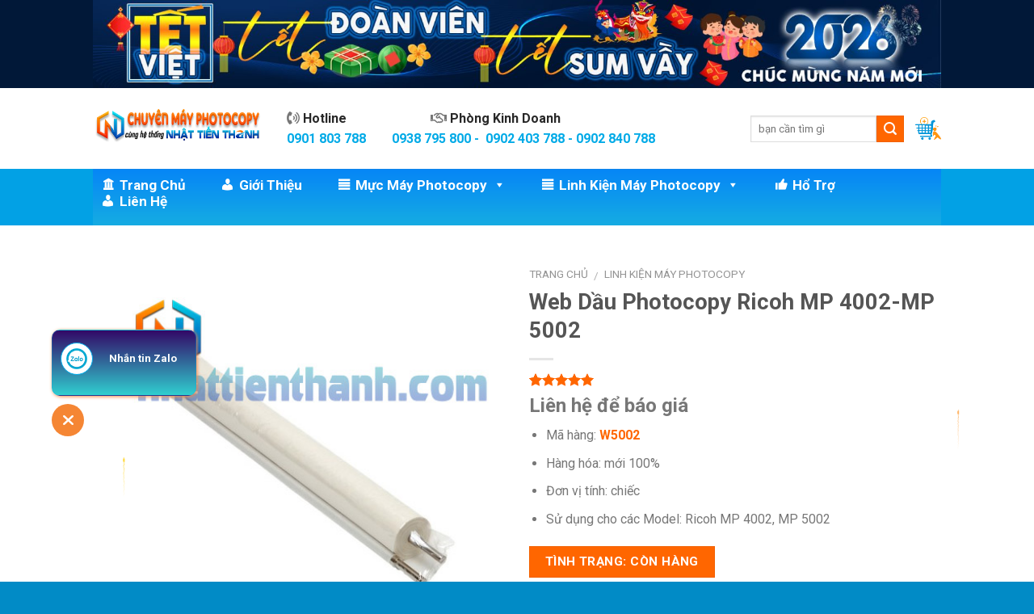

--- FILE ---
content_type: text/html; charset=UTF-8
request_url: https://chuyenmayphotocopy.com/web-dau-photocopy-ricoh-mp-4002-mp-5002/
body_size: 31040
content:
<!DOCTYPE html>
<!--[if IE 9 ]> <html lang="vi" class="ie9 loading-site no-js"> <![endif]-->
<!--[if IE 8 ]> <html lang="vi" class="ie8 loading-site no-js"> <![endif]-->
<!--[if (gte IE 9)|!(IE)]><!--><html lang="vi" class="loading-site no-js"> <!--<![endif]-->
<head>
	<meta charset="UTF-8" />
	<meta name="viewport" content="width=device-width, initial-scale=1.0, maximum-scale=1.0, user-scalable=no" />

	<link rel="profile" href="http://gmpg.org/xfn/11" />
	<link rel="pingback" href="https://chuyenmayphotocopy.com/xmlrpc.php" />

	<script>(function(html){html.className = html.className.replace(/\bno-js\b/,'js')})(document.documentElement);</script>
<meta name='robots' content='index, follow, max-image-preview:large, max-snippet:-1, max-video-preview:-1' />

	<!-- This site is optimized with the Yoast SEO plugin v26.7 - https://yoast.com/wordpress/plugins/seo/ -->
	<title>Web Dầu Photocopy Ricoh MP 4002-MP 5002</title>
	<meta name="description" content="Web dầu (web cleaning) sử dụng cho các dòng máy Photocopy Ricoh MP 4002, MP 5002, MP 5002SP - thương hiệu từ NHẬT BẢN." />
	<link rel="canonical" href="https://chuyenmayphotocopy.com/web-dau-photocopy-ricoh-mp-4002-mp-5002/" />
	<meta property="og:locale" content="vi_VN" />
	<meta property="og:type" content="article" />
	<meta property="og:title" content="Web Dầu Photocopy Ricoh MP 4002-MP 5002" />
	<meta property="og:description" content="Web dầu (web cleaning) sử dụng cho các dòng máy Photocopy Ricoh MP 4002, MP 5002, MP 5002SP - thương hiệu từ NHẬT BẢN." />
	<meta property="og:url" content="https://chuyenmayphotocopy.com/web-dau-photocopy-ricoh-mp-4002-mp-5002/" />
	<meta property="og:site_name" content="NHẬT TIẾN THANH" />
	<meta property="article:publisher" content="https://www.facebook.com/mayphotocopynhattienthanh/" />
	<meta property="article:modified_time" content="2022-08-31T04:39:18+00:00" />
	<meta property="og:image" content="https://chuyenmayphotocopy.com/wp-content/uploads/2022/08/web-dau-may-photocopy-ricoh-mp-5002.jpg" />
	<meta property="og:image:width" content="500" />
	<meta property="og:image:height" content="500" />
	<meta property="og:image:type" content="image/jpeg" />
	<meta name="twitter:card" content="summary_large_image" />
	<meta name="twitter:label1" content="Ước tính thời gian đọc" />
	<meta name="twitter:data1" content="1 phút" />
	<script type="application/ld+json" class="yoast-schema-graph">{"@context":"https://schema.org","@graph":[{"@type":"WebPage","@id":"https://chuyenmayphotocopy.com/web-dau-photocopy-ricoh-mp-4002-mp-5002/","url":"https://chuyenmayphotocopy.com/web-dau-photocopy-ricoh-mp-4002-mp-5002/","name":"Web Dầu Photocopy Ricoh MP 4002-MP 5002","isPartOf":{"@id":"https://chuyenmayphotocopy.com/#website"},"primaryImageOfPage":{"@id":"https://chuyenmayphotocopy.com/web-dau-photocopy-ricoh-mp-4002-mp-5002/#primaryimage"},"image":{"@id":"https://chuyenmayphotocopy.com/web-dau-photocopy-ricoh-mp-4002-mp-5002/#primaryimage"},"thumbnailUrl":"https://chuyenmayphotocopy.com/wp-content/uploads/2022/08/web-dau-may-photocopy-ricoh-mp-5002.jpg","datePublished":"2022-08-30T01:13:59+00:00","dateModified":"2022-08-31T04:39:18+00:00","description":"Web dầu (web cleaning) sử dụng cho các dòng máy Photocopy Ricoh MP 4002, MP 5002, MP 5002SP - thương hiệu từ NHẬT BẢN.","breadcrumb":{"@id":"https://chuyenmayphotocopy.com/web-dau-photocopy-ricoh-mp-4002-mp-5002/#breadcrumb"},"inLanguage":"vi","potentialAction":[{"@type":"ReadAction","target":["https://chuyenmayphotocopy.com/web-dau-photocopy-ricoh-mp-4002-mp-5002/"]}]},{"@type":"ImageObject","inLanguage":"vi","@id":"https://chuyenmayphotocopy.com/web-dau-photocopy-ricoh-mp-4002-mp-5002/#primaryimage","url":"https://chuyenmayphotocopy.com/wp-content/uploads/2022/08/web-dau-may-photocopy-ricoh-mp-5002.jpg","contentUrl":"https://chuyenmayphotocopy.com/wp-content/uploads/2022/08/web-dau-may-photocopy-ricoh-mp-5002.jpg","width":500,"height":500,"caption":"web-dau-may-photocopy-ricoh-mp-5002"},{"@type":"BreadcrumbList","@id":"https://chuyenmayphotocopy.com/web-dau-photocopy-ricoh-mp-4002-mp-5002/#breadcrumb","itemListElement":[{"@type":"ListItem","position":1,"name":"Trang chủ","item":"https://chuyenmayphotocopy.com/"},{"@type":"ListItem","position":2,"name":"Cửa hàng","item":"https://chuyenmayphotocopy.com/cua-hang/"},{"@type":"ListItem","position":3,"name":"Web Dầu Photocopy Ricoh MP 4002-MP 5002"}]},{"@type":"WebSite","@id":"https://chuyenmayphotocopy.com/#website","url":"https://chuyenmayphotocopy.com/","name":"NHẬT TIẾN THANH","description":"máy photocopy chính hãng giá rẻ","publisher":{"@id":"https://chuyenmayphotocopy.com/#organization"},"potentialAction":[{"@type":"SearchAction","target":{"@type":"EntryPoint","urlTemplate":"https://chuyenmayphotocopy.com/?s={search_term_string}"},"query-input":{"@type":"PropertyValueSpecification","valueRequired":true,"valueName":"search_term_string"}}],"inLanguage":"vi"},{"@type":"Organization","@id":"https://chuyenmayphotocopy.com/#organization","name":"Bán Máy Photocopy - Cho Thuê Máy Photocopy","url":"https://chuyenmayphotocopy.com/","logo":{"@type":"ImageObject","inLanguage":"vi","@id":"https://chuyenmayphotocopy.com/#/schema/logo/image/","url":"https://chuyenmayphotocopy.com/wp-content/uploads/2022/08/cropped-logo-ntt-2022-N-Letter-large.png","contentUrl":"https://chuyenmayphotocopy.com/wp-content/uploads/2022/08/cropped-logo-ntt-2022-N-Letter-large.png","width":512,"height":512,"caption":"Bán Máy Photocopy - Cho Thuê Máy Photocopy"},"image":{"@id":"https://chuyenmayphotocopy.com/#/schema/logo/image/"},"sameAs":["https://www.facebook.com/mayphotocopynhattienthanh/"]}]}</script>
	<!-- / Yoast SEO plugin. -->


<link rel='dns-prefetch' href='//use.fontawesome.com' />
<style id='wp-img-auto-sizes-contain-inline-css' type='text/css'>
img:is([sizes=auto i],[sizes^="auto," i]){contain-intrinsic-size:3000px 1500px}
/*# sourceURL=wp-img-auto-sizes-contain-inline-css */
</style>
<link rel='stylesheet' id='wp-block-library-css' href='https://chuyenmayphotocopy.com/wp-includes/css/dist/block-library/style.min.css?ver=6.9' type='text/css' media='all' />
<style id='wp-block-paragraph-inline-css' type='text/css'>
.is-small-text{font-size:.875em}.is-regular-text{font-size:1em}.is-large-text{font-size:2.25em}.is-larger-text{font-size:3em}.has-drop-cap:not(:focus):first-letter{float:left;font-size:8.4em;font-style:normal;font-weight:100;line-height:.68;margin:.05em .1em 0 0;text-transform:uppercase}body.rtl .has-drop-cap:not(:focus):first-letter{float:none;margin-left:.1em}p.has-drop-cap.has-background{overflow:hidden}:root :where(p.has-background){padding:1.25em 2.375em}:where(p.has-text-color:not(.has-link-color)) a{color:inherit}p.has-text-align-left[style*="writing-mode:vertical-lr"],p.has-text-align-right[style*="writing-mode:vertical-rl"]{rotate:180deg}
/*# sourceURL=https://chuyenmayphotocopy.com/wp-includes/blocks/paragraph/style.min.css */
</style>
<style id='global-styles-inline-css' type='text/css'>
:root{--wp--preset--aspect-ratio--square: 1;--wp--preset--aspect-ratio--4-3: 4/3;--wp--preset--aspect-ratio--3-4: 3/4;--wp--preset--aspect-ratio--3-2: 3/2;--wp--preset--aspect-ratio--2-3: 2/3;--wp--preset--aspect-ratio--16-9: 16/9;--wp--preset--aspect-ratio--9-16: 9/16;--wp--preset--color--black: #000000;--wp--preset--color--cyan-bluish-gray: #abb8c3;--wp--preset--color--white: #ffffff;--wp--preset--color--pale-pink: #f78da7;--wp--preset--color--vivid-red: #cf2e2e;--wp--preset--color--luminous-vivid-orange: #ff6900;--wp--preset--color--luminous-vivid-amber: #fcb900;--wp--preset--color--light-green-cyan: #7bdcb5;--wp--preset--color--vivid-green-cyan: #00d084;--wp--preset--color--pale-cyan-blue: #8ed1fc;--wp--preset--color--vivid-cyan-blue: #0693e3;--wp--preset--color--vivid-purple: #9b51e0;--wp--preset--gradient--vivid-cyan-blue-to-vivid-purple: linear-gradient(135deg,rgb(6,147,227) 0%,rgb(155,81,224) 100%);--wp--preset--gradient--light-green-cyan-to-vivid-green-cyan: linear-gradient(135deg,rgb(122,220,180) 0%,rgb(0,208,130) 100%);--wp--preset--gradient--luminous-vivid-amber-to-luminous-vivid-orange: linear-gradient(135deg,rgb(252,185,0) 0%,rgb(255,105,0) 100%);--wp--preset--gradient--luminous-vivid-orange-to-vivid-red: linear-gradient(135deg,rgb(255,105,0) 0%,rgb(207,46,46) 100%);--wp--preset--gradient--very-light-gray-to-cyan-bluish-gray: linear-gradient(135deg,rgb(238,238,238) 0%,rgb(169,184,195) 100%);--wp--preset--gradient--cool-to-warm-spectrum: linear-gradient(135deg,rgb(74,234,220) 0%,rgb(151,120,209) 20%,rgb(207,42,186) 40%,rgb(238,44,130) 60%,rgb(251,105,98) 80%,rgb(254,248,76) 100%);--wp--preset--gradient--blush-light-purple: linear-gradient(135deg,rgb(255,206,236) 0%,rgb(152,150,240) 100%);--wp--preset--gradient--blush-bordeaux: linear-gradient(135deg,rgb(254,205,165) 0%,rgb(254,45,45) 50%,rgb(107,0,62) 100%);--wp--preset--gradient--luminous-dusk: linear-gradient(135deg,rgb(255,203,112) 0%,rgb(199,81,192) 50%,rgb(65,88,208) 100%);--wp--preset--gradient--pale-ocean: linear-gradient(135deg,rgb(255,245,203) 0%,rgb(182,227,212) 50%,rgb(51,167,181) 100%);--wp--preset--gradient--electric-grass: linear-gradient(135deg,rgb(202,248,128) 0%,rgb(113,206,126) 100%);--wp--preset--gradient--midnight: linear-gradient(135deg,rgb(2,3,129) 0%,rgb(40,116,252) 100%);--wp--preset--font-size--small: 13px;--wp--preset--font-size--medium: 20px;--wp--preset--font-size--large: 36px;--wp--preset--font-size--x-large: 42px;--wp--preset--spacing--20: 0.44rem;--wp--preset--spacing--30: 0.67rem;--wp--preset--spacing--40: 1rem;--wp--preset--spacing--50: 1.5rem;--wp--preset--spacing--60: 2.25rem;--wp--preset--spacing--70: 3.38rem;--wp--preset--spacing--80: 5.06rem;--wp--preset--shadow--natural: 6px 6px 9px rgba(0, 0, 0, 0.2);--wp--preset--shadow--deep: 12px 12px 50px rgba(0, 0, 0, 0.4);--wp--preset--shadow--sharp: 6px 6px 0px rgba(0, 0, 0, 0.2);--wp--preset--shadow--outlined: 6px 6px 0px -3px rgb(255, 255, 255), 6px 6px rgb(0, 0, 0);--wp--preset--shadow--crisp: 6px 6px 0px rgb(0, 0, 0);}:where(.is-layout-flex){gap: 0.5em;}:where(.is-layout-grid){gap: 0.5em;}body .is-layout-flex{display: flex;}.is-layout-flex{flex-wrap: wrap;align-items: center;}.is-layout-flex > :is(*, div){margin: 0;}body .is-layout-grid{display: grid;}.is-layout-grid > :is(*, div){margin: 0;}:where(.wp-block-columns.is-layout-flex){gap: 2em;}:where(.wp-block-columns.is-layout-grid){gap: 2em;}:where(.wp-block-post-template.is-layout-flex){gap: 1.25em;}:where(.wp-block-post-template.is-layout-grid){gap: 1.25em;}.has-black-color{color: var(--wp--preset--color--black) !important;}.has-cyan-bluish-gray-color{color: var(--wp--preset--color--cyan-bluish-gray) !important;}.has-white-color{color: var(--wp--preset--color--white) !important;}.has-pale-pink-color{color: var(--wp--preset--color--pale-pink) !important;}.has-vivid-red-color{color: var(--wp--preset--color--vivid-red) !important;}.has-luminous-vivid-orange-color{color: var(--wp--preset--color--luminous-vivid-orange) !important;}.has-luminous-vivid-amber-color{color: var(--wp--preset--color--luminous-vivid-amber) !important;}.has-light-green-cyan-color{color: var(--wp--preset--color--light-green-cyan) !important;}.has-vivid-green-cyan-color{color: var(--wp--preset--color--vivid-green-cyan) !important;}.has-pale-cyan-blue-color{color: var(--wp--preset--color--pale-cyan-blue) !important;}.has-vivid-cyan-blue-color{color: var(--wp--preset--color--vivid-cyan-blue) !important;}.has-vivid-purple-color{color: var(--wp--preset--color--vivid-purple) !important;}.has-black-background-color{background-color: var(--wp--preset--color--black) !important;}.has-cyan-bluish-gray-background-color{background-color: var(--wp--preset--color--cyan-bluish-gray) !important;}.has-white-background-color{background-color: var(--wp--preset--color--white) !important;}.has-pale-pink-background-color{background-color: var(--wp--preset--color--pale-pink) !important;}.has-vivid-red-background-color{background-color: var(--wp--preset--color--vivid-red) !important;}.has-luminous-vivid-orange-background-color{background-color: var(--wp--preset--color--luminous-vivid-orange) !important;}.has-luminous-vivid-amber-background-color{background-color: var(--wp--preset--color--luminous-vivid-amber) !important;}.has-light-green-cyan-background-color{background-color: var(--wp--preset--color--light-green-cyan) !important;}.has-vivid-green-cyan-background-color{background-color: var(--wp--preset--color--vivid-green-cyan) !important;}.has-pale-cyan-blue-background-color{background-color: var(--wp--preset--color--pale-cyan-blue) !important;}.has-vivid-cyan-blue-background-color{background-color: var(--wp--preset--color--vivid-cyan-blue) !important;}.has-vivid-purple-background-color{background-color: var(--wp--preset--color--vivid-purple) !important;}.has-black-border-color{border-color: var(--wp--preset--color--black) !important;}.has-cyan-bluish-gray-border-color{border-color: var(--wp--preset--color--cyan-bluish-gray) !important;}.has-white-border-color{border-color: var(--wp--preset--color--white) !important;}.has-pale-pink-border-color{border-color: var(--wp--preset--color--pale-pink) !important;}.has-vivid-red-border-color{border-color: var(--wp--preset--color--vivid-red) !important;}.has-luminous-vivid-orange-border-color{border-color: var(--wp--preset--color--luminous-vivid-orange) !important;}.has-luminous-vivid-amber-border-color{border-color: var(--wp--preset--color--luminous-vivid-amber) !important;}.has-light-green-cyan-border-color{border-color: var(--wp--preset--color--light-green-cyan) !important;}.has-vivid-green-cyan-border-color{border-color: var(--wp--preset--color--vivid-green-cyan) !important;}.has-pale-cyan-blue-border-color{border-color: var(--wp--preset--color--pale-cyan-blue) !important;}.has-vivid-cyan-blue-border-color{border-color: var(--wp--preset--color--vivid-cyan-blue) !important;}.has-vivid-purple-border-color{border-color: var(--wp--preset--color--vivid-purple) !important;}.has-vivid-cyan-blue-to-vivid-purple-gradient-background{background: var(--wp--preset--gradient--vivid-cyan-blue-to-vivid-purple) !important;}.has-light-green-cyan-to-vivid-green-cyan-gradient-background{background: var(--wp--preset--gradient--light-green-cyan-to-vivid-green-cyan) !important;}.has-luminous-vivid-amber-to-luminous-vivid-orange-gradient-background{background: var(--wp--preset--gradient--luminous-vivid-amber-to-luminous-vivid-orange) !important;}.has-luminous-vivid-orange-to-vivid-red-gradient-background{background: var(--wp--preset--gradient--luminous-vivid-orange-to-vivid-red) !important;}.has-very-light-gray-to-cyan-bluish-gray-gradient-background{background: var(--wp--preset--gradient--very-light-gray-to-cyan-bluish-gray) !important;}.has-cool-to-warm-spectrum-gradient-background{background: var(--wp--preset--gradient--cool-to-warm-spectrum) !important;}.has-blush-light-purple-gradient-background{background: var(--wp--preset--gradient--blush-light-purple) !important;}.has-blush-bordeaux-gradient-background{background: var(--wp--preset--gradient--blush-bordeaux) !important;}.has-luminous-dusk-gradient-background{background: var(--wp--preset--gradient--luminous-dusk) !important;}.has-pale-ocean-gradient-background{background: var(--wp--preset--gradient--pale-ocean) !important;}.has-electric-grass-gradient-background{background: var(--wp--preset--gradient--electric-grass) !important;}.has-midnight-gradient-background{background: var(--wp--preset--gradient--midnight) !important;}.has-small-font-size{font-size: var(--wp--preset--font-size--small) !important;}.has-medium-font-size{font-size: var(--wp--preset--font-size--medium) !important;}.has-large-font-size{font-size: var(--wp--preset--font-size--large) !important;}.has-x-large-font-size{font-size: var(--wp--preset--font-size--x-large) !important;}
/*# sourceURL=global-styles-inline-css */
</style>

<style id='classic-theme-styles-inline-css' type='text/css'>
/*! This file is auto-generated */
.wp-block-button__link{color:#fff;background-color:#32373c;border-radius:9999px;box-shadow:none;text-decoration:none;padding:calc(.667em + 2px) calc(1.333em + 2px);font-size:1.125em}.wp-block-file__button{background:#32373c;color:#fff;text-decoration:none}
/*# sourceURL=/wp-includes/css/classic-themes.min.css */
</style>
<style id='font-awesome-svg-styles-default-inline-css' type='text/css'>
.svg-inline--fa {
  display: inline-block;
  height: 1em;
  overflow: visible;
  vertical-align: -.125em;
}
/*# sourceURL=font-awesome-svg-styles-default-inline-css */
</style>
<link rel='stylesheet' id='font-awesome-svg-styles-css' href='https://chuyenmayphotocopy.com/wp-content/uploads/font-awesome/v6.1.2/css/svg-with-js.css' type='text/css' media='all' />
<style id='font-awesome-svg-styles-inline-css' type='text/css'>
   .wp-block-font-awesome-icon svg::before,
   .wp-rich-text-font-awesome-icon svg::before {content: unset;}
/*# sourceURL=font-awesome-svg-styles-inline-css */
</style>
<link rel='stylesheet' id='kk-star-ratings-css' href='https://chuyenmayphotocopy.com/wp-content/plugins/kk-star-ratings/src/core/public/css/kk-star-ratings.min.css?ver=5.4.10.3' type='text/css' media='all' />
<link rel='stylesheet' id='Ws247_aio_ct_button_aio_ct_button.css-css' href='https://chuyenmayphotocopy.com/wp-content/plugins/all-in-one-contact-buttons-wpshare247/assets/aio_ct_button.css?ver=1.7' type='text/css' media='all' />
<link rel='stylesheet' id='Ws247_aio_ct_button_fontawesome-6.6.0-css' href='https://chuyenmayphotocopy.com/wp-content/plugins/all-in-one-contact-buttons-wpshare247/assets/js/fontawesome-free-6.6.0/css/all.min.css?ver=6.6.0' type='text/css' media='all' />
<link rel='stylesheet' id='contact-form-7-css' href='https://chuyenmayphotocopy.com/wp-content/plugins/contact-form-7/includes/css/styles.css?ver=6.1.4' type='text/css' media='all' />
<link rel='stylesheet' id='photoswipe-css' href='https://chuyenmayphotocopy.com/wp-content/plugins/woocommerce/assets/css/photoswipe/photoswipe.min.css?ver=10.4.3' type='text/css' media='all' />
<link rel='stylesheet' id='photoswipe-default-skin-css' href='https://chuyenmayphotocopy.com/wp-content/plugins/woocommerce/assets/css/photoswipe/default-skin/default-skin.min.css?ver=10.4.3' type='text/css' media='all' />
<style id='woocommerce-inline-inline-css' type='text/css'>
.woocommerce form .form-row .required { visibility: visible; }
/*# sourceURL=woocommerce-inline-inline-css */
</style>
<link rel='stylesheet' id='dashicons-css' href='https://chuyenmayphotocopy.com/wp-includes/css/dashicons.min.css?ver=6.9' type='text/css' media='all' />
<link rel='stylesheet' id='megamenu-css' href='https://chuyenmayphotocopy.com/wp-content/uploads/maxmegamenu/style.css?ver=542275' type='text/css' media='all' />
<link rel='stylesheet' id='flatsome-icons-css' href='https://chuyenmayphotocopy.com/wp-content/themes/flatsome/assets/css/fl-icons.css?ver=3.3' type='text/css' media='all' />
<link rel='stylesheet' id='font-awesome-official-css' href='https://use.fontawesome.com/releases/v6.1.2/css/all.css' type='text/css' media='all' integrity="sha384-fZCoUih8XsaUZnNDOiLqnby1tMJ0sE7oBbNk2Xxf5x8Z4SvNQ9j83vFMa/erbVrV" crossorigin="anonymous" />
<link rel='stylesheet' id='tablepress-default-css' href='https://chuyenmayphotocopy.com/wp-content/plugins/tablepress/css/build/default.css?ver=3.2.6' type='text/css' media='all' />
<link rel='stylesheet' id='flatsome-main-css' href='https://chuyenmayphotocopy.com/wp-content/themes/flatsome/assets/css/flatsome.css?ver=3.6.1' type='text/css' media='all' />
<link rel='stylesheet' id='flatsome-shop-css' href='https://chuyenmayphotocopy.com/wp-content/themes/flatsome/assets/css/flatsome-shop.css?ver=3.6.1' type='text/css' media='all' />
<link rel='stylesheet' id='flatsome-style-css' href='https://chuyenmayphotocopy.com/wp-content/themes/flatsome/style.css?ver=3.6.1' type='text/css' media='all' />
<link rel='stylesheet' id='font-awesome-official-v4shim-css' href='https://use.fontawesome.com/releases/v6.1.2/css/v4-shims.css' type='text/css' media='all' integrity="sha384-iW7MVRJO9Fj06GFbRcMqdZBcVQhjBWlVXUjtY7XCppA+DZUoHBQ7B8VB+EjXUkPV" crossorigin="anonymous" />
<script type="text/javascript" src="https://chuyenmayphotocopy.com/wp-includes/js/jquery/jquery.min.js?ver=3.7.1" id="jquery-core-js"></script>
<script type="text/javascript" src="https://chuyenmayphotocopy.com/wp-includes/js/jquery/jquery-migrate.min.js?ver=3.4.1" id="jquery-migrate-js"></script>
<script type="text/javascript" src="https://chuyenmayphotocopy.com/wp-content/plugins/woocommerce/assets/js/jquery-blockui/jquery.blockUI.min.js?ver=2.7.0-wc.10.4.3" id="wc-jquery-blockui-js" defer="defer" data-wp-strategy="defer"></script>
<script type="text/javascript" id="wc-add-to-cart-js-extra">
/* <![CDATA[ */
var wc_add_to_cart_params = {"ajax_url":"/wp-admin/admin-ajax.php","wc_ajax_url":"/?wc-ajax=%%endpoint%%","i18n_view_cart":"Xem gi\u1ecf h\u00e0ng","cart_url":"https://chuyenmayphotocopy.com/gio-hang/","is_cart":"","cart_redirect_after_add":"no"};
//# sourceURL=wc-add-to-cart-js-extra
/* ]]> */
</script>
<script type="text/javascript" src="https://chuyenmayphotocopy.com/wp-content/plugins/woocommerce/assets/js/frontend/add-to-cart.min.js?ver=10.4.3" id="wc-add-to-cart-js" defer="defer" data-wp-strategy="defer"></script>
<script type="text/javascript" src="https://chuyenmayphotocopy.com/wp-content/plugins/woocommerce/assets/js/photoswipe/photoswipe.min.js?ver=4.1.1-wc.10.4.3" id="wc-photoswipe-js" defer="defer" data-wp-strategy="defer"></script>
<script type="text/javascript" src="https://chuyenmayphotocopy.com/wp-content/plugins/woocommerce/assets/js/photoswipe/photoswipe-ui-default.min.js?ver=4.1.1-wc.10.4.3" id="wc-photoswipe-ui-default-js" defer="defer" data-wp-strategy="defer"></script>
<script type="text/javascript" id="wc-single-product-js-extra">
/* <![CDATA[ */
var wc_single_product_params = {"i18n_required_rating_text":"Vui l\u00f2ng ch\u1ecdn m\u1ed9t m\u1ee9c \u0111\u00e1nh gi\u00e1","i18n_rating_options":["1 tr\u00ean 5 sao","2 tr\u00ean 5 sao","3 tr\u00ean 5 sao","4 tr\u00ean 5 sao","5 tr\u00ean 5 sao"],"i18n_product_gallery_trigger_text":"Xem th\u01b0 vi\u1ec7n \u1ea3nh to\u00e0n m\u00e0n h\u00ecnh","review_rating_required":"yes","flexslider":{"rtl":false,"animation":"slide","smoothHeight":true,"directionNav":false,"controlNav":"thumbnails","slideshow":false,"animationSpeed":500,"animationLoop":false,"allowOneSlide":false},"zoom_enabled":"","zoom_options":[],"photoswipe_enabled":"1","photoswipe_options":{"shareEl":false,"closeOnScroll":false,"history":false,"hideAnimationDuration":0,"showAnimationDuration":0},"flexslider_enabled":""};
//# sourceURL=wc-single-product-js-extra
/* ]]> */
</script>
<script type="text/javascript" src="https://chuyenmayphotocopy.com/wp-content/plugins/woocommerce/assets/js/frontend/single-product.min.js?ver=10.4.3" id="wc-single-product-js" defer="defer" data-wp-strategy="defer"></script>
<script type="text/javascript" src="https://chuyenmayphotocopy.com/wp-content/plugins/woocommerce/assets/js/js-cookie/js.cookie.min.js?ver=2.1.4-wc.10.4.3" id="wc-js-cookie-js" defer="defer" data-wp-strategy="defer"></script>
<script type="text/javascript" id="woocommerce-js-extra">
/* <![CDATA[ */
var woocommerce_params = {"ajax_url":"/wp-admin/admin-ajax.php","wc_ajax_url":"/?wc-ajax=%%endpoint%%","i18n_password_show":"Hi\u1ec3n th\u1ecb m\u1eadt kh\u1ea9u","i18n_password_hide":"\u1ea8n m\u1eadt kh\u1ea9u"};
//# sourceURL=woocommerce-js-extra
/* ]]> */
</script>
<script type="text/javascript" src="https://chuyenmayphotocopy.com/wp-content/plugins/woocommerce/assets/js/frontend/woocommerce.min.js?ver=10.4.3" id="woocommerce-js" defer="defer" data-wp-strategy="defer"></script>
<canvas id="fireworksCanvas" style="position:fixed;inset:0;pointer-events:none;z-index:999;"></canvas>

<script>
(() => {
    const canvas = document.getElementById("fireworksCanvas");
    const ctx = canvas.getContext("2d");
    const DPR = window.devicePixelRatio || 1;

    function resize() {
        canvas.width = innerWidth * DPR;
        canvas.height = innerHeight * DPR;
        canvas.style.width = innerWidth + "px";
        canvas.style.height = innerHeight + "px";
        ctx.setTransform(DPR, 0, 0, DPR, 0, 0);
    }
    resize();
    addEventListener("resize", resize);

    const gravity = 0.08;
    const fireworks = [];
    const particles = [];

    const colors = [
        "#ff6b6b", "#ffd93d", "#6bff95",
        "#6bcfff", "#e6a6ff", "#ffb86b"
    ];

    /* ================= ROCKET ================= */
    class Rocket {
        constructor() {
            this.x = Math.random() * innerWidth;
            this.y = innerHeight;
            this.vy = 1.2 + Math.random() * 0.6;
            this.targetY = innerHeight * (0.25 + Math.random() * 0.25);
            this.color = colors[Math.floor(Math.random() * colors.length)];
        }
        update() {
            this.y -= this.vy;
            particles.push(new Trail(this.x, this.y, this.color));
            if (this.y <= this.targetY) {
                explodeDouble(this.x, this.y, this.color);
                return false;
            }
            return true;
        }
        draw() {
            ctx.fillStyle = this.color;
            ctx.fillRect(this.x - 0.5, this.y, 2, 4);
        }
    }

    class Trail {
        constructor(x, y, c) {
            this.x = x + (Math.random() - 0.5);
            this.y = y;
            this.life = 40;
            this.c = c;
        }
        update() { this.life--; return this.life > 0; }
        draw() {
            ctx.globalAlpha = this.life / 40;
            ctx.fillStyle = this.c;
            ctx.fillRect(this.x, this.y, 1, 1);
            ctx.globalAlpha = 1;
        }
    }

    /* ================= PARTICLE ================= */
    class Particle {
        constructor(x, y, c, secondary = false) {
            const a = Math.random() * Math.PI * 2;
            const s = secondary ? Math.random() * 1 + 0.3 : Math.random() * 2.5 + 1;
            this.vx = Math.cos(a) * s;
            this.vy = Math.sin(a) * s;
            this.x = x;
            this.y = y;
            this.life = secondary ? 80 : 160;
            this.c = c;
            this.size = secondary ? 0.6 : 1.2;
            this.secondary = !secondary && Math.random() < 0.35;
        }
        update() {
            this.x += this.vx;
            this.y += this.vy;
            this.vy += gravity;
            this.life--;

            if (this.life === 90 && this.secondary) {
                for (let i = 0; i < 6; i++)
                    particles.push(new Particle(this.x, this.y, this.c, true));
            }
            return this.life > 0;
        }
        draw() {
            ctx.globalAlpha = this.life / 160;
            ctx.fillStyle = this.c;
            ctx.beginPath();
            ctx.arc(this.x, this.y, this.size, 0, Math.PI * 2);
            ctx.fill();
            ctx.globalAlpha = 1;
        }
    }

    /* ================= EXPLOSIONS ================= */
    function explodeDouble(x, y, c) {
        const n = 200 + Math.random() * 80;
        for (let i = 0; i < n; i++)
            particles.push(new Particle(x, y, c));
    }

    function explodeClassic(x, y) {
        const c = `hsl(${Math.random() * 360},100%,70%)`;
        const n = 420;
        for (let i = 0; i < n; i++) {
            const a = (i / n) * Math.PI * 2;
            const s = Math.random() * 5 + 2;
            particles.push(new Particle(x, y, c, false));
        }
    }

    /* ================= LOOP ================= */
    function loop() {
        ctx.clearRect(0, 0, canvas.width, canvas.height);

        // BẮN RẤT THƯA – NGẪU NHIÊN KIỂU
        if (Math.random() < 0.006) {
            const mode = Math.random();
            if (mode < 0.6) {
                fireworks.push(new Rocket());
                if (Math.random() < 0.25) fireworks.push(new Rocket());
            } else {
                explodeClassic(
                    Math.random() * innerWidth,
                    innerHeight * (0.2 + Math.random() * 0.3)
                );
            }
        }

        for (let i = fireworks.length - 1; i >= 0; i--) {
            fireworks[i].draw();
            if (!fireworks[i].update()) fireworks.splice(i, 1);
        }

        for (let i = particles.length - 1; i >= 0; i--) {
            particles[i].draw();
            if (!particles[i].update()) particles.splice(i, 1);
        }

        requestAnimationFrame(loop);
    }
    loop();
})();
</script>
<style>div.woocommerce-variation-add-to-cart-disabled { display: none ! important; }</style><!-- Schema optimized by Schema Pro --><script type="application/ld+json">{"@context":"https://schema.org","@type":"Product","name":"Web Dầu Photocopy Ricoh MP 4002-MP 5002","image":{"@type":"ImageObject","url":"https://chuyenmayphotocopy.com/wp-content/uploads/2022/08/web-dau-may-photocopy-ricoh-mp-5002.jpg","width":500,"height":500},"description":"QUÝ KHÁCH HÀNG LIÊN HỆ TRỰC TIẾP PHÒNG KINH DOANH ĐỂ ĐƯỢC TƯ VẤN VÀ BÁO GIÁ TỐT NHẤT\n  \n\r\nWeb dầu (Web cleaning) sử dụng cho các dòng máy Photocopy Hãng RICOH\r\n\r\n \tMáy Photocopy Ricoh MP 4002\r\n \tMáy Photocopy Ricoh MP 5002\r\n\r\n&nbsp;\r\n\r\n\r\n\r\nMã hàng\r\nW5002\r\n\r\n\r\nLoại\r\n rời\r\n\r\n\r\nĐơn vị tính\r\nchiếc\r\n\r\n\r\nTuổi thọ","aggregateRating":{"@type":"AggregateRating","ratingValue":"5","reviewCount":"1"},"offers":{"@type":"Offer","price":"0","priceValidUntil":"2022-08-31T00:00:00+0000","url":"https://chuyenmayphotocopy.com/web-dau-photocopy-ricoh-mp-4002-mp-5002/","priceCurrency":"VND","availability":"InStock"}}</script><!-- / Schema optimized by Schema Pro --><!-- site-navigation-element Schema optimized by Schema Pro --><script type="application/ld+json">{"@context":"https:\/\/schema.org","@graph":[{"@context":"https:\/\/schema.org","@type":"SiteNavigationElement","id":"site-navigation","name":null,"url":null}]}</script><!-- / site-navigation-element Schema optimized by Schema Pro --><!-- breadcrumb Schema optimized by Schema Pro --><script type="application/ld+json">{"@context":"https:\/\/schema.org","@type":"BreadcrumbList","itemListElement":[{"@type":"ListItem","position":1,"item":{"@id":"https:\/\/chuyenmayphotocopy.com\/","name":"Home"}},{"@type":"ListItem","position":2,"item":{"@id":"https:\/\/chuyenmayphotocopy.com\/cua-hang\/","name":"S\u1ea3n ph\u1ea9m"}},{"@type":"ListItem","position":3,"item":{"@id":"https:\/\/chuyenmayphotocopy.com\/web-dau-photocopy-ricoh-mp-4002-mp-5002\/","name":"Web D\u1ea7u Photocopy Ricoh MP 4002-MP 5002"}}]}</script><!-- / breadcrumb Schema optimized by Schema Pro --><style>.bg{opacity: 0; transition: opacity 1s; -webkit-transition: opacity 1s;} .bg-loaded{opacity: 1;}</style><!--[if IE]><link rel="stylesheet" type="text/css" href="https://chuyenmayphotocopy.com/wp-content/themes/flatsome/assets/css/ie-fallback.css"><script src="//cdnjs.cloudflare.com/ajax/libs/html5shiv/3.6.1/html5shiv.js"></script><script>var head = document.getElementsByTagName('head')[0],style = document.createElement('style');style.type = 'text/css';style.styleSheet.cssText = ':before,:after{content:none !important';head.appendChild(style);setTimeout(function(){head.removeChild(style);}, 0);</script><script src="https://chuyenmayphotocopy.com/wp-content/themes/flatsome/assets/libs/ie-flexibility.js"></script><![endif]-->    <script type="text/javascript">
    WebFontConfig = {
      google: { families: [ "Roboto:regular,700","Roboto:regular,regular","Roboto:regular,regular","Roboto:regular,regular", ] }
    };
    (function() {
      var wf = document.createElement('script');
      wf.src = 'https://ajax.googleapis.com/ajax/libs/webfont/1/webfont.js';
      wf.type = 'text/javascript';
      wf.async = 'true';
      var s = document.getElementsByTagName('script')[0];
      s.parentNode.insertBefore(wf, s);
    })(); </script>
  	<noscript><style>.woocommerce-product-gallery{ opacity: 1 !important; }</style></noscript>
				<style id="wpsp-style-frontend"></style>
			<link rel="icon" href="https://chuyenmayphotocopy.com/wp-content/uploads/2022/08/cropped-logo-ntt-2022-N-Letter-large-60x60.png" sizes="32x32" />
<link rel="icon" href="https://chuyenmayphotocopy.com/wp-content/uploads/2022/08/cropped-logo-ntt-2022-N-Letter-large-300x300.png" sizes="192x192" />
<link rel="apple-touch-icon" href="https://chuyenmayphotocopy.com/wp-content/uploads/2022/08/cropped-logo-ntt-2022-N-Letter-large-300x300.png" />
<meta name="msapplication-TileImage" content="https://chuyenmayphotocopy.com/wp-content/uploads/2022/08/cropped-logo-ntt-2022-N-Letter-large-300x300.png" />
<style id="custom-css" type="text/css">:root {--primary-color: #0098da;}/* Site Width */.header-main{height: 100px}#logo img{max-height: 100px}#logo{width:210px;}.header-bottom{min-height: 51px}.header-top{min-height: 31px}.transparent .header-main{height: 265px}.transparent #logo img{max-height: 265px}.has-transparent + .page-title:first-of-type,.has-transparent + #main > .page-title,.has-transparent + #main > div > .page-title,.has-transparent + #main .page-header-wrapper:first-of-type .page-title{padding-top: 345px;}.header.show-on-scroll,.stuck .header-main{height:70px!important}.stuck #logo img{max-height: 70px!important}.search-form{ width: 75%;}.header-bg-color, .header-wrapper {background-color: #ffffff}.header-bottom {background-color: #02a1e5}.header-main .nav > li > a{line-height: 16px }.header-bottom-nav > li > a{line-height: 16px }@media (max-width: 549px) {.header-main{height: 70px}#logo img{max-height: 70px}}.header-top{background-color:#011838!important;}/* Color */.accordion-title.active, .has-icon-bg .icon .icon-inner,.logo a, .primary.is-underline, .primary.is-link, .badge-outline .badge-inner, .nav-outline > li.active> a,.nav-outline >li.active > a, .cart-icon strong,[data-color='primary'], .is-outline.primary{color: #0098da;}/* Color !important */[data-text-color="primary"]{color: #0098da!important;}/* Background */.scroll-to-bullets a,.featured-title, .label-new.menu-item > a:after, .nav-pagination > li > .current,.nav-pagination > li > span:hover,.nav-pagination > li > a:hover,.has-hover:hover .badge-outline .badge-inner,button[type="submit"], .button.wc-forward:not(.checkout):not(.checkout-button), .button.submit-button, .button.primary:not(.is-outline),.featured-table .title,.is-outline:hover, .has-icon:hover .icon-label,.nav-dropdown-bold .nav-column li > a:hover, .nav-dropdown.nav-dropdown-bold > li > a:hover, .nav-dropdown-bold.dark .nav-column li > a:hover, .nav-dropdown.nav-dropdown-bold.dark > li > a:hover, .is-outline:hover, .tagcloud a:hover,.grid-tools a, input[type='submit']:not(.is-form), .box-badge:hover .box-text, input.button.alt,.nav-box > li > a:hover,.nav-box > li.active > a,.nav-pills > li.active > a ,.current-dropdown .cart-icon strong, .cart-icon:hover strong, .nav-line-bottom > li > a:before, .nav-line-grow > li > a:before, .nav-line > li > a:before,.banner, .header-top, .slider-nav-circle .flickity-prev-next-button:hover svg, .slider-nav-circle .flickity-prev-next-button:hover .arrow, .primary.is-outline:hover, .button.primary:not(.is-outline), input[type='submit'].primary, input[type='submit'].primary, input[type='reset'].button, input[type='button'].primary, .badge-inner{background-color: #0098da;}/* Border */.nav-vertical.nav-tabs > li.active > a,.scroll-to-bullets a.active,.nav-pagination > li > .current,.nav-pagination > li > span:hover,.nav-pagination > li > a:hover,.has-hover:hover .badge-outline .badge-inner,.accordion-title.active,.featured-table,.is-outline:hover, .tagcloud a:hover,blockquote, .has-border, .cart-icon strong:after,.cart-icon strong,.blockUI:before, .processing:before,.loading-spin, .slider-nav-circle .flickity-prev-next-button:hover svg, .slider-nav-circle .flickity-prev-next-button:hover .arrow, .primary.is-outline:hover{border-color: #0098da}.nav-tabs > li.active > a{border-top-color: #0098da}.widget_shopping_cart_content .blockUI.blockOverlay:before { border-left-color: #0098da }.woocommerce-checkout-review-order .blockUI.blockOverlay:before { border-left-color: #0098da }/* Fill */.slider .flickity-prev-next-button:hover svg,.slider .flickity-prev-next-button:hover .arrow{fill: #0098da;}/* Background Color */[data-icon-label]:after, .secondary.is-underline:hover,.secondary.is-outline:hover,.icon-label,.button.secondary:not(.is-outline),.button.alt:not(.is-outline), .badge-inner.on-sale, .button.checkout, .single_add_to_cart_button{ background-color:#ff6600; }/* Color */.secondary.is-underline,.secondary.is-link, .secondary.is-outline,.stars a.active, .star-rating:before, .woocommerce-page .star-rating:before,.star-rating span:before, .color-secondary{color: #ff6600}/* Color !important */[data-text-color="secondary"]{color: #ff6600!important;}/* Border */.secondary.is-outline:hover{border-color:#ff6600}body{font-size: 100%;}@media screen and (max-width: 549px){body{font-size: 100%;}}body{font-family:"Roboto", sans-serif}body{font-weight: 0}.nav > li > a {font-family:"Roboto", sans-serif;}.nav > li > a {font-weight: 0;}h1,h2,h3,h4,h5,h6,.heading-font, .off-canvas-center .nav-sidebar.nav-vertical > li > a{font-family: "Roboto", sans-serif;}h1,h2,h3,h4,h5,h6,.heading-font,.banner h1,.banner h2{font-weight: 700;}.alt-font{font-family: "Roboto", sans-serif;}.alt-font{font-weight: 0!important;}.header:not(.transparent) .header-bottom-nav.nav > li > a{color: #ffffff;}.products.has-equal-box-heights .box-image {padding-top: 100%;}@media screen and (min-width: 550px){.products .box-vertical .box-image{min-width: 300px!important;width: 300px!important;}}.absolute-footer, html{background-color: #018bc6}.label-new.menu-item > a:after{content:"New";}.label-hot.menu-item > a:after{content:"Hot";}.label-sale.menu-item > a:after{content:"Sale";}.label-popular.menu-item > a:after{content:"Popular";}</style><style type="text/css">/** Mega Menu CSS: fs **/</style>
	<meta name="google-site-verification" content="Ds5d640Oldob4ItodHrsiclM-wO7owX5zMlF06EozxE" />
<link rel='stylesheet' id='wc-blocks-style-css' href='https://chuyenmayphotocopy.com/wp-content/plugins/woocommerce/assets/client/blocks/wc-blocks.css?ver=wc-10.4.3' type='text/css' media='all' />
<link rel='stylesheet' id='wp-schema-pro-fontend-style-css' href='https://chuyenmayphotocopy.com/wp-content/plugins/wp-schema-pro-2/admin/assets/css/frontend.css?ver=2.6.0' type='text/css' media='all' />
<link rel='stylesheet' id='lv_css-css' href='https://chuyenmayphotocopy.com/wp-content/plugins/quick-call-button/assets/css/quick-call-button.css?ver=1.2.9' type='text/css' media='all' />
</head>

<body class="wp-singular product-template-default single single-product postid-636 wp-theme-flatsome theme-flatsome woocommerce woocommerce-page woocommerce-no-js wp-schema-pro-2.6.0 mega-menu-primary mega-menu-primary-mobile full-width lightbox nav-dropdown-has-arrow">

<a class="skip-link screen-reader-text" href="#main">Skip to content</a>

<div id="wrapper">


<header id="header" class="header has-sticky sticky-jump">
   <div class="header-wrapper">
	<div id="top-bar" class="header-top hide-for-sticky nav-dark flex-has-center hide-for-medium">
    <div class="flex-row container">
      <div class="flex-col hide-for-medium flex-left">
          <ul class="nav nav-left medium-nav-center nav-small  nav-">
                        </ul>
      </div><!-- flex-col left -->

      <div class="flex-col hide-for-medium flex-center">
          <ul class="nav nav-center nav-small  nav-">
              <li class="header-block"><div class="header-block-block-2"><div class="row row-collapse align-equal align-center"  id="row-1391294082">

<div class="col small-12 large-12"  ><div class="col-inner"  >

	<div class="img has-hover x md-x lg-x y md-y lg-y" id="image_1530608005">
		<a class="" href="https://nhattienthanh.com/lich-nghi-le-quoc-khanh-mung-2-9-nam-2025/" target="_blank" rel="noopener noreferrer" >						<div class="img-inner dark" >
			<img width="1920" height="200" src="https://chuyenmayphotocopy.com/wp-content/uploads/2026/01/header-nghi-tet-AL2026.jpg" class="attachment-original size-original" alt="" decoding="async" fetchpriority="high" srcset="https://chuyenmayphotocopy.com/wp-content/uploads/2026/01/header-nghi-tet-AL2026.jpg 1920w, https://chuyenmayphotocopy.com/wp-content/uploads/2026/01/header-nghi-tet-AL2026-768x80.jpg 768w, https://chuyenmayphotocopy.com/wp-content/uploads/2026/01/header-nghi-tet-AL2026-1536x160.jpg 1536w, https://chuyenmayphotocopy.com/wp-content/uploads/2026/01/header-nghi-tet-AL2026-600x63.jpg 600w" sizes="(max-width: 1920px) 100vw, 1920px" />						
					</div>
						</a>		
<style scope="scope">

#image_1530608005 {
  width: 100%;
}
</style>
	</div>
	


</div></div>


<style scope="scope">

</style>
</div></div></li>          </ul>
      </div><!-- center -->

      <div class="flex-col hide-for-medium flex-right">
         <ul class="nav top-bar-nav nav-right nav-small  nav-">
                        </ul>
      </div><!-- .flex-col right -->

      
    </div><!-- .flex-row -->
</div><!-- #header-top -->
<div id="masthead" class="header-main ">
      <div class="header-inner flex-row container logo-left medium-logo-center" role="navigation">

          <!-- Logo -->
          <div id="logo" class="flex-col logo">
            <!-- Header logo -->
<a href="https://chuyenmayphotocopy.com/" title="NHẬT TIẾN THANH - máy photocopy chính hãng giá rẻ" rel="home">
    <img width="210" height="100" src="https://chuyenmayphotocopy.com/wp-content/uploads/2024/04/logo-ntt-2022-cung-he-thong.png" class="header_logo header-logo" alt="NHẬT TIẾN THANH"/><img  width="210" height="100" src="https://chuyenmayphotocopy.com/wp-content/uploads/2024/04/logo-ntt-2022-cung-he-thong.png" class="header-logo-dark" alt="NHẬT TIẾN THANH"/></a>
          </div>

          <!-- Mobile Left Elements -->
          <div class="flex-col show-for-medium flex-left">
            <ul class="mobile-nav nav nav-left ">
              <li class="nav-icon has-icon">
  		<a href="#" data-open="#main-menu" data-pos="left" data-bg="main-menu-overlay" data-color="" class="is-small" aria-controls="main-menu" aria-expanded="false">
		
		  <i class="icon-menu" ></i>
		  		</a>
	</li>            </ul>
          </div>

          <!-- Left Elements -->
          <div class="flex-col hide-for-medium flex-left
            flex-grow">
            <ul class="header-nav header-nav-main nav nav-left " >
              <li class="header-block"><div class="header-block-block-1"><p><strong><span style="font-size: 100%;"><i class="fa fa-volume-control-phone" aria-hidden="true"></i> <span style="color: #282828;">Hotline </span></span>                         <span style="font-size: 100%;"><i class="fa fa-handshake-o" aria-hidden="true"></i> <span style="color: #282828;">Phòng Kinh Doanh</span></span></strong><br /><span style="color: #00aae7;"><span style="font-size: 100%;"><strong>0901 803 788</strong></span>       <span style="font-size: 100%;"><strong> 0938 795 800 -  0902 403 788 - 0902 840 788 </strong></span></span></p></div></li>            </ul>
          </div>

          <!-- Right Elements -->
          <div class="flex-col hide-for-medium flex-right">
            <ul class="header-nav header-nav-main nav nav-right ">
              <li class="header-search-form search-form html relative has-icon">
	<div class="header-search-form-wrapper">
		<div class="searchform-wrapper ux-search-box relative form- is-normal"><form role="search" method="get" class="searchform" action="https://chuyenmayphotocopy.com/">
		<div class="flex-row relative">
									<div class="flex-col flex-grow">
			  <input type="search" class="search-field mb-0" name="s" value="" placeholder="bạn cần tìm gì" />
		    <input type="hidden" name="post_type" value="product" />
        			</div><!-- .flex-col -->
			<div class="flex-col">
				<button type="submit" class="ux-search-submit submit-button secondary button icon mb-0">
					<i class="icon-search" ></i>				</button>
			</div><!-- .flex-col -->
		</div><!-- .flex-row -->
	 <div class="live-search-results text-left z-top"></div>
</form>
</div>	</div>
</li><li class="cart-item has-icon has-dropdown">

<a href="https://chuyenmayphotocopy.com/gio-hang/" title="Giỏ hàng" class="header-cart-link is-small">



  <span class="image-icon header-cart-icon" data-icon-label="0">
    <img class="cart-img-icon" alt="Giỏ hàng" src="https://chuyenmayphotocopy.com/wp-content/uploads/2022/08/no-cart-zoca.png"/>
  </span><!-- .cart-img-inner -->
</a>

 <ul class="nav-dropdown nav-dropdown-default">
    <li class="html widget_shopping_cart">
      <div class="widget_shopping_cart_content">
        

	<p class="woocommerce-mini-cart__empty-message">Chưa có sản phẩm trong giỏ hàng.</p>


      </div>
    </li>
     </ul><!-- .nav-dropdown -->

</li>
            </ul>
          </div>

          <!-- Mobile Right Elements -->
          <div class="flex-col show-for-medium flex-right">
            <ul class="mobile-nav nav nav-right ">
              <li class="cart-item has-icon">

      <a href="https://chuyenmayphotocopy.com/gio-hang/" class="header-cart-link off-canvas-toggle nav-top-link is-small" data-open="#cart-popup" data-class="off-canvas-cart" title="Giỏ hàng" data-pos="right">
  
  <span class="image-icon header-cart-icon" data-icon-label="0">
    <img class="cart-img-icon" alt="Giỏ hàng" src="https://chuyenmayphotocopy.com/wp-content/uploads/2022/08/no-cart-zoca.png"/> 
  </span><!-- .cart-img-inner -->
</a>


  <!-- Cart Sidebar Popup -->
  <div id="cart-popup" class="mfp-hide widget_shopping_cart">
  <div class="cart-popup-inner inner-padding">
      <div class="cart-popup-title text-center">
          <h4 class="uppercase">Giỏ hàng</h4>
          <div class="is-divider"></div>
      </div>
      <div class="widget_shopping_cart_content">
          

	<p class="woocommerce-mini-cart__empty-message">Chưa có sản phẩm trong giỏ hàng.</p>


      </div>
             <div class="cart-sidebar-content relative"></div><div class="payment-icons inline-block"><div class="payment-icon"><svg version="1.1" xmlns="http://www.w3.org/2000/svg" xmlns:xlink="http://www.w3.org/1999/xlink"  viewBox="0 0 64 32">
<path d="M10.781 7.688c-0.251-1.283-1.219-1.688-2.344-1.688h-8.376l-0.061 0.405c5.749 1.469 10.469 4.595 12.595 10.501l-1.813-9.219zM13.125 19.688l-0.531-2.781c-1.096-2.907-3.752-5.594-6.752-6.813l4.219 15.939h5.469l8.157-20.032h-5.501l-5.062 13.688zM27.72 26.061l3.248-20.061h-5.187l-3.251 20.061h5.189zM41.875 5.656c-5.125 0-8.717 2.72-8.749 6.624-0.032 2.877 2.563 4.469 4.531 5.439 2.032 0.968 2.688 1.624 2.688 2.499 0 1.344-1.624 1.939-3.093 1.939-2.093 0-3.219-0.251-4.875-1.032l-0.688-0.344-0.719 4.499c1.219 0.563 3.437 1.064 5.781 1.064 5.437 0.032 8.97-2.688 9.032-6.843 0-2.282-1.405-4-4.376-5.439-1.811-0.904-2.904-1.563-2.904-2.499 0-0.843 0.936-1.72 2.968-1.72 1.688-0.029 2.936 0.314 3.875 0.752l0.469 0.248 0.717-4.344c-1.032-0.406-2.656-0.844-4.656-0.844zM55.813 6c-1.251 0-2.189 0.376-2.72 1.688l-7.688 18.374h5.437c0.877-2.467 1.096-3 1.096-3 0.592 0 5.875 0 6.624 0 0 0 0.157 0.688 0.624 3h4.813l-4.187-20.061h-4zM53.405 18.938c0 0 0.437-1.157 2.064-5.594-0.032 0.032 0.437-1.157 0.688-1.907l0.374 1.72c0.968 4.781 1.189 5.781 1.189 5.781-0.813 0-3.283 0-4.315 0z"></path>
</svg>
</div><div class="payment-icon"><svg version="1.1" xmlns="http://www.w3.org/2000/svg" xmlns:xlink="http://www.w3.org/1999/xlink"  viewBox="0 0 64 32">
<path d="M35.255 12.078h-2.396c-0.229 0-0.444 0.114-0.572 0.303l-3.306 4.868-1.4-4.678c-0.088-0.292-0.358-0.493-0.663-0.493h-2.355c-0.284 0-0.485 0.28-0.393 0.548l2.638 7.745-2.481 3.501c-0.195 0.275 0.002 0.655 0.339 0.655h2.394c0.227 0 0.439-0.111 0.569-0.297l7.968-11.501c0.191-0.275-0.006-0.652-0.341-0.652zM19.237 16.718c-0.23 1.362-1.311 2.276-2.691 2.276-0.691 0-1.245-0.223-1.601-0.644-0.353-0.417-0.485-1.012-0.374-1.674 0.214-1.35 1.313-2.294 2.671-2.294 0.677 0 1.227 0.225 1.589 0.65 0.365 0.428 0.509 1.027 0.404 1.686zM22.559 12.078h-2.384c-0.204 0-0.378 0.148-0.41 0.351l-0.104 0.666-0.166-0.241c-0.517-0.749-1.667-1-2.817-1-2.634 0-4.883 1.996-5.321 4.796-0.228 1.396 0.095 2.731 0.888 3.662 0.727 0.856 1.765 1.212 3.002 1.212 2.123 0 3.3-1.363 3.3-1.363l-0.106 0.662c-0.040 0.252 0.155 0.479 0.41 0.479h2.147c0.341 0 0.63-0.247 0.684-0.584l1.289-8.161c0.040-0.251-0.155-0.479-0.41-0.479zM8.254 12.135c-0.272 1.787-1.636 1.787-2.957 1.787h-0.751l0.527-3.336c0.031-0.202 0.205-0.35 0.41-0.35h0.345c0.899 0 1.747 0 2.185 0.511 0.262 0.307 0.341 0.761 0.242 1.388zM7.68 7.473h-4.979c-0.341 0-0.63 0.248-0.684 0.584l-2.013 12.765c-0.040 0.252 0.155 0.479 0.41 0.479h2.378c0.34 0 0.63-0.248 0.683-0.584l0.543-3.444c0.053-0.337 0.343-0.584 0.683-0.584h1.575c3.279 0 5.172-1.587 5.666-4.732 0.223-1.375 0.009-2.456-0.635-3.212-0.707-0.832-1.962-1.272-3.628-1.272zM60.876 7.823l-2.043 12.998c-0.040 0.252 0.155 0.479 0.41 0.479h2.055c0.34 0 0.63-0.248 0.683-0.584l2.015-12.765c0.040-0.252-0.155-0.479-0.41-0.479h-2.299c-0.205 0.001-0.379 0.148-0.41 0.351zM54.744 16.718c-0.23 1.362-1.311 2.276-2.691 2.276-0.691 0-1.245-0.223-1.601-0.644-0.353-0.417-0.485-1.012-0.374-1.674 0.214-1.35 1.313-2.294 2.671-2.294 0.677 0 1.227 0.225 1.589 0.65 0.365 0.428 0.509 1.027 0.404 1.686zM58.066 12.078h-2.384c-0.204 0-0.378 0.148-0.41 0.351l-0.104 0.666-0.167-0.241c-0.516-0.749-1.667-1-2.816-1-2.634 0-4.883 1.996-5.321 4.796-0.228 1.396 0.095 2.731 0.888 3.662 0.727 0.856 1.765 1.212 3.002 1.212 2.123 0 3.3-1.363 3.3-1.363l-0.106 0.662c-0.040 0.252 0.155 0.479 0.41 0.479h2.147c0.341 0 0.63-0.247 0.684-0.584l1.289-8.161c0.040-0.252-0.156-0.479-0.41-0.479zM43.761 12.135c-0.272 1.787-1.636 1.787-2.957 1.787h-0.751l0.527-3.336c0.031-0.202 0.205-0.35 0.41-0.35h0.345c0.899 0 1.747 0 2.185 0.511 0.261 0.307 0.34 0.761 0.241 1.388zM43.187 7.473h-4.979c-0.341 0-0.63 0.248-0.684 0.584l-2.013 12.765c-0.040 0.252 0.156 0.479 0.41 0.479h2.554c0.238 0 0.441-0.173 0.478-0.408l0.572-3.619c0.053-0.337 0.343-0.584 0.683-0.584h1.575c3.279 0 5.172-1.587 5.666-4.732 0.223-1.375 0.009-2.456-0.635-3.212-0.707-0.832-1.962-1.272-3.627-1.272z"></path>
</svg>
</div><div class="payment-icon"><svg version="1.1" xmlns="http://www.w3.org/2000/svg" xmlns:xlink="http://www.w3.org/1999/xlink"  viewBox="0 0 64 32">
<path d="M7.114 14.656c-1.375-0.5-2.125-0.906-2.125-1.531 0-0.531 0.437-0.812 1.188-0.812 1.437 0 2.875 0.531 3.875 1.031l0.563-3.5c-0.781-0.375-2.406-1-4.656-1-1.594 0-2.906 0.406-3.844 1.188-1 0.812-1.5 2-1.5 3.406 0 2.563 1.563 3.688 4.125 4.594 1.625 0.594 2.188 1 2.188 1.656 0 0.625-0.531 0.969-1.5 0.969-1.188 0-3.156-0.594-4.437-1.343l-0.563 3.531c1.094 0.625 3.125 1.281 5.25 1.281 1.688 0 3.063-0.406 4.031-1.157 1.063-0.843 1.594-2.062 1.594-3.656-0.001-2.625-1.595-3.719-4.188-4.657zM21.114 9.125h-3v-4.219l-4.031 0.656-0.563 3.563-1.437 0.25-0.531 3.219h1.937v6.844c0 1.781 0.469 3 1.375 3.75 0.781 0.625 1.907 0.938 3.469 0.938 1.219 0 1.937-0.219 2.468-0.344v-3.688c-0.282 0.063-0.938 0.22-1.375 0.22-0.906 0-1.313-0.5-1.313-1.563v-6.156h2.406l0.595-3.469zM30.396 9.031c-0.313-0.062-0.594-0.093-0.876-0.093-1.312 0-2.374 0.687-2.781 1.937l-0.313-1.75h-4.093v14.719h4.687v-9.563c0.594-0.719 1.437-0.968 2.563-0.968 0.25 0 0.5 0 0.812 0.062v-4.344zM33.895 2.719c-1.375 0-2.468 1.094-2.468 2.469s1.094 2.5 2.468 2.5 2.469-1.124 2.469-2.5-1.094-2.469-2.469-2.469zM36.239 23.844v-14.719h-4.687v14.719h4.687zM49.583 10.468c-0.843-1.094-2-1.625-3.469-1.625-1.343 0-2.531 0.563-3.656 1.75l-0.25-1.469h-4.125v20.155l4.688-0.781v-4.719c0.719 0.219 1.469 0.344 2.125 0.344 1.157 0 2.876-0.313 4.188-1.75 1.281-1.375 1.907-3.5 1.907-6.313 0-2.499-0.469-4.405-1.407-5.593zM45.677 19.532c-0.375 0.687-0.969 1.094-1.625 1.094-0.468 0-0.906-0.093-1.281-0.281v-7c0.812-0.844 1.531-0.938 1.781-0.938 1.188 0 1.781 1.313 1.781 3.812 0.001 1.437-0.219 2.531-0.656 3.313zM62.927 10.843c-1.032-1.312-2.563-2-4.501-2-4 0-6.468 2.938-6.468 7.688 0 2.625 0.656 4.625 1.968 5.875 1.157 1.157 2.844 1.719 5.032 1.719 2 0 3.844-0.469 5-1.251l-0.501-3.219c-1.157 0.625-2.5 0.969-4 0.969-0.906 0-1.532-0.188-1.969-0.594-0.5-0.406-0.781-1.094-0.875-2.062h7.75c0.031-0.219 0.062-1.281 0.062-1.625 0.001-2.344-0.5-4.188-1.499-5.5zM56.583 15.094c0.125-2.093 0.687-3.062 1.75-3.062s1.625 1 1.687 3.062h-3.437z"></path>
</svg>
</div><div class="payment-icon"><svg version="1.1" xmlns="http://www.w3.org/2000/svg" xmlns:xlink="http://www.w3.org/1999/xlink"  viewBox="0 0 64 32">
<path d="M42.667-0c-4.099 0-7.836 1.543-10.667 4.077-2.831-2.534-6.568-4.077-10.667-4.077-8.836 0-16 7.163-16 16s7.164 16 16 16c4.099 0 7.835-1.543 10.667-4.077 2.831 2.534 6.568 4.077 10.667 4.077 8.837 0 16-7.163 16-16s-7.163-16-16-16zM11.934 19.828l0.924-5.809-2.112 5.809h-1.188v-5.809l-1.056 5.809h-1.584l1.32-7.657h2.376v4.753l1.716-4.753h2.508l-1.32 7.657h-1.585zM19.327 18.244c-0.088 0.528-0.178 0.924-0.264 1.188v0.396h-1.32v-0.66c-0.353 0.528-0.924 0.792-1.716 0.792-0.442 0-0.792-0.132-1.056-0.396-0.264-0.351-0.396-0.792-0.396-1.32 0-0.792 0.218-1.364 0.66-1.716 0.614-0.44 1.364-0.66 2.244-0.66h0.66v-0.396c0-0.351-0.353-0.528-1.056-0.528-0.442 0-1.012 0.088-1.716 0.264 0.086-0.351 0.175-0.792 0.264-1.32 0.703-0.264 1.32-0.396 1.848-0.396 1.496 0 2.244 0.616 2.244 1.848 0 0.353-0.046 0.749-0.132 1.188-0.089 0.616-0.179 1.188-0.264 1.716zM24.079 15.076c-0.264-0.086-0.66-0.132-1.188-0.132s-0.792 0.177-0.792 0.528c0 0.177 0.044 0.31 0.132 0.396l0.528 0.264c0.792 0.442 1.188 1.012 1.188 1.716 0 1.409-0.838 2.112-2.508 2.112-0.792 0-1.366-0.044-1.716-0.132 0.086-0.351 0.175-0.836 0.264-1.452 0.703 0.177 1.188 0.264 1.452 0.264 0.614 0 0.924-0.175 0.924-0.528 0-0.175-0.046-0.308-0.132-0.396-0.178-0.175-0.396-0.308-0.66-0.396-0.792-0.351-1.188-0.924-1.188-1.716 0-1.407 0.792-2.112 2.376-2.112 0.792 0 1.32 0.045 1.584 0.132l-0.265 1.451zM27.512 15.208h-0.924c0 0.442-0.046 0.838-0.132 1.188 0 0.088-0.022 0.264-0.066 0.528-0.046 0.264-0.112 0.442-0.198 0.528v0.528c0 0.353 0.175 0.528 0.528 0.528 0.175 0 0.35-0.044 0.528-0.132l-0.264 1.452c-0.264 0.088-0.66 0.132-1.188 0.132-0.881 0-1.32-0.44-1.32-1.32 0-0.528 0.086-1.099 0.264-1.716l0.66-4.225h1.584l-0.132 0.924h0.792l-0.132 1.585zM32.66 17.32h-3.3c0 0.442 0.086 0.749 0.264 0.924 0.264 0.264 0.66 0.396 1.188 0.396s1.1-0.175 1.716-0.528l-0.264 1.584c-0.442 0.177-1.012 0.264-1.716 0.264-1.848 0-2.772-0.924-2.772-2.773 0-1.142 0.264-2.024 0.792-2.64 0.528-0.703 1.188-1.056 1.98-1.056 0.703 0 1.274 0.22 1.716 0.66 0.35 0.353 0.528 0.881 0.528 1.584 0.001 0.617-0.046 1.145-0.132 1.585zM35.3 16.132c-0.264 0.97-0.484 2.201-0.66 3.697h-1.716l0.132-0.396c0.35-2.463 0.614-4.4 0.792-5.809h1.584l-0.132 0.924c0.264-0.44 0.528-0.703 0.792-0.792 0.264-0.264 0.528-0.308 0.792-0.132-0.088 0.088-0.31 0.706-0.66 1.848-0.353-0.086-0.661 0.132-0.925 0.66zM41.241 19.697c-0.353 0.177-0.838 0.264-1.452 0.264-0.881 0-1.584-0.308-2.112-0.924-0.528-0.528-0.792-1.32-0.792-2.376 0-1.32 0.35-2.42 1.056-3.3 0.614-0.879 1.496-1.32 2.64-1.32 0.44 0 1.056 0.132 1.848 0.396l-0.264 1.584c-0.528-0.264-1.012-0.396-1.452-0.396-0.707 0-1.235 0.264-1.584 0.792-0.353 0.442-0.528 1.144-0.528 2.112 0 0.616 0.132 1.056 0.396 1.32 0.264 0.353 0.614 0.528 1.056 0.528 0.44 0 0.924-0.132 1.452-0.396l-0.264 1.717zM47.115 15.868c-0.046 0.264-0.066 0.484-0.066 0.66-0.088 0.442-0.178 1.035-0.264 1.782-0.088 0.749-0.178 1.254-0.264 1.518h-1.32v-0.66c-0.353 0.528-0.924 0.792-1.716 0.792-0.442 0-0.792-0.132-1.056-0.396-0.264-0.351-0.396-0.792-0.396-1.32 0-0.792 0.218-1.364 0.66-1.716 0.614-0.44 1.32-0.66 2.112-0.66h0.66c0.086-0.086 0.132-0.218 0.132-0.396 0-0.351-0.353-0.528-1.056-0.528-0.442 0-1.012 0.088-1.716 0.264 0-0.351 0.086-0.792 0.264-1.32 0.703-0.264 1.32-0.396 1.848-0.396 1.496 0 2.245 0.616 2.245 1.848 0.001 0.089-0.021 0.264-0.065 0.529zM49.69 16.132c-0.178 0.528-0.396 1.762-0.66 3.697h-1.716l0.132-0.396c0.35-1.935 0.614-3.872 0.792-5.809h1.584c0 0.353-0.046 0.66-0.132 0.924 0.264-0.44 0.528-0.703 0.792-0.792 0.35-0.175 0.614-0.218 0.792-0.132-0.353 0.442-0.574 1.056-0.66 1.848-0.353-0.086-0.66 0.132-0.925 0.66zM54.178 19.828l0.132-0.528c-0.353 0.442-0.838 0.66-1.452 0.66-0.707 0-1.188-0.218-1.452-0.66-0.442-0.614-0.66-1.232-0.66-1.848 0-1.142 0.308-2.067 0.924-2.773 0.44-0.703 1.056-1.056 1.848-1.056 0.528 0 1.056 0.264 1.584 0.792l0.264-2.244h1.716l-1.32 7.657h-1.585zM16.159 17.98c0 0.442 0.175 0.66 0.528 0.66 0.35 0 0.614-0.132 0.792-0.396 0.264-0.264 0.396-0.66 0.396-1.188h-0.397c-0.881 0-1.32 0.31-1.32 0.924zM31.076 15.076c-0.088 0-0.178-0.043-0.264-0.132h-0.264c-0.528 0-0.881 0.353-1.056 1.056h1.848v-0.396l-0.132-0.264c-0.001-0.086-0.047-0.175-0.133-0.264zM43.617 17.98c0 0.442 0.175 0.66 0.528 0.66 0.35 0 0.614-0.132 0.792-0.396 0.264-0.264 0.396-0.66 0.396-1.188h-0.396c-0.881 0-1.32 0.31-1.32 0.924zM53.782 15.076c-0.353 0-0.66 0.22-0.924 0.66-0.178 0.264-0.264 0.749-0.264 1.452 0 0.792 0.264 1.188 0.792 1.188 0.35 0 0.66-0.175 0.924-0.528 0.264-0.351 0.396-0.879 0.396-1.584-0.001-0.792-0.311-1.188-0.925-1.188z"></path>
</svg>
</div><div class="payment-icon"><svg version="1.1" xmlns="http://www.w3.org/2000/svg" xmlns:xlink="http://www.w3.org/1999/xlink"  viewBox="0 0 64 32">
<path d="M13.043 8.356c-0.46 0-0.873 0.138-1.24 0.413s-0.662 0.681-0.885 1.217c-0.223 0.536-0.334 1.112-0.334 1.727 0 0.568 0.119 0.99 0.358 1.265s0.619 0.413 1.141 0.413c0.508 0 1.096-0.131 1.765-0.393v1.327c-0.693 0.262-1.389 0.393-2.089 0.393-0.884 0-1.572-0.254-2.063-0.763s-0.736-1.229-0.736-2.161c0-0.892 0.181-1.712 0.543-2.462s0.846-1.32 1.452-1.709 1.302-0.584 2.089-0.584c0.435 0 0.822 0.038 1.159 0.115s0.7 0.217 1.086 0.421l-0.616 1.276c-0.369-0.201-0.673-0.333-0.914-0.398s-0.478-0.097-0.715-0.097zM19.524 12.842h-2.47l-0.898 1.776h-1.671l3.999-7.491h1.948l0.767 7.491h-1.551l-0.125-1.776zM19.446 11.515l-0.136-1.786c-0.035-0.445-0.052-0.876-0.052-1.291v-0.184c-0.153 0.408-0.343 0.84-0.569 1.296l-0.982 1.965h1.739zM27.049 12.413c0 0.711-0.257 1.273-0.773 1.686s-1.213 0.62-2.094 0.62c-0.769 0-1.389-0.153-1.859-0.46v-1.398c0.672 0.367 1.295 0.551 1.869 0.551 0.39 0 0.694-0.072 0.914-0.217s0.329-0.343 0.329-0.595c0-0.147-0.024-0.275-0.070-0.385s-0.114-0.214-0.201-0.309c-0.087-0.095-0.303-0.269-0.648-0.52-0.481-0.337-0.818-0.67-1.013-1s-0.293-0.685-0.293-1.066c0-0.439 0.108-0.831 0.324-1.176s0.523-0.614 0.922-0.806 0.857-0.288 1.376-0.288c0.755 0 1.446 0.168 2.073 0.505l-0.569 1.189c-0.543-0.252-1.044-0.378-1.504-0.378-0.289 0-0.525 0.077-0.71 0.23s-0.276 0.355-0.276 0.607c0 0.207 0.058 0.389 0.172 0.543s0.372 0.36 0.773 0.615c0.421 0.272 0.736 0.572 0.945 0.9s0.313 0.712 0.313 1.151zM33.969 14.618h-1.597l0.7-3.22h-2.46l-0.7 3.22h-1.592l1.613-7.46h1.597l-0.632 2.924h2.459l0.632-2.924h1.592l-1.613 7.46zM46.319 9.831c0 0.963-0.172 1.824-0.517 2.585s-0.816 1.334-1.415 1.722c-0.598 0.388-1.288 0.582-2.067 0.582-0.891 0-1.587-0.251-2.086-0.753s-0.749-1.198-0.749-2.090c0-0.902 0.172-1.731 0.517-2.488s0.82-1.338 1.425-1.743c0.605-0.405 1.306-0.607 2.099-0.607 0.888 0 1.575 0.245 2.063 0.735s0.73 1.176 0.73 2.056zM43.395 8.356c-0.421 0-0.808 0.155-1.159 0.467s-0.627 0.739-0.828 1.283-0.3 1.135-0.3 1.771c0 0.5 0.116 0.877 0.348 1.133s0.558 0.383 0.979 0.383 0.805-0.148 1.151-0.444c0.346-0.296 0.617-0.714 0.812-1.255s0.292-1.148 0.292-1.822c0-0.483-0.113-0.856-0.339-1.12-0.227-0.264-0.546-0.396-0.957-0.396zM53.427 14.618h-1.786l-1.859-5.644h-0.031l-0.021 0.163c-0.111 0.735-0.227 1.391-0.344 1.97l-0.757 3.511h-1.436l1.613-7.46h1.864l1.775 5.496h0.021c0.042-0.259 0.109-0.628 0.203-1.107s0.407-1.942 0.94-4.388h1.43l-1.613 7.461zM13.296 20.185c0 0.98-0.177 1.832-0.532 2.556s-0.868 1.274-1.539 1.652c-0.672 0.379-1.464 0.568-2.376 0.568h-2.449l1.678-7.68h2.15c0.977 0 1.733 0.25 2.267 0.751s0.801 1.219 0.801 2.154zM8.925 23.615c0.536 0 1.003-0.133 1.401-0.399s0.71-0.657 0.934-1.174c0.225-0.517 0.337-1.108 0.337-1.773 0-0.54-0.131-0.95-0.394-1.232s-0.64-0.423-1.132-0.423h-0.624l-1.097 5.001h0.575zM18.64 24.96h-4.436l1.678-7.68h4.442l-0.293 1.334h-2.78l-0.364 1.686h2.59l-0.299 1.334h-2.59l-0.435 1.98h2.78l-0.293 1.345zM20.509 24.96l1.678-7.68h1.661l-1.39 6.335h2.78l-0.294 1.345h-4.436zM26.547 24.96l1.694-7.68h1.656l-1.694 7.68h-1.656zM33.021 23.389c0.282-0.774 0.481-1.27 0.597-1.487l2.346-4.623h1.716l-4.061 7.68h-1.814l-0.689-7.68h1.602l0.277 4.623c0.015 0.157 0.022 0.39 0.022 0.699-0.007 0.361-0.018 0.623-0.033 0.788h0.038zM41.678 24.96h-4.437l1.678-7.68h4.442l-0.293 1.334h-2.78l-0.364 1.686h2.59l-0.299 1.334h-2.59l-0.435 1.98h2.78l-0.293 1.345zM45.849 22.013l-0.646 2.947h-1.656l1.678-7.68h1.949c0.858 0 1.502 0.179 1.933 0.536s0.646 0.881 0.646 1.571c0 0.554-0.15 1.029-0.451 1.426s-0.733 0.692-1.298 0.885l1.417 3.263h-1.803l-1.124-2.947h-0.646zM46.137 20.689h0.424c0.474 0 0.843-0.1 1.108-0.3s0.396-0.504 0.396-0.914c0-0.287-0.086-0.502-0.258-0.646s-0.442-0.216-0.812-0.216h-0.402l-0.456 2.076zM53.712 20.39l2.031-3.11h1.857l-3.355 4.744-0.646 2.936h-1.645l0.646-2.936-1.281-4.744h1.694l0.7 3.11z"></path>
</svg>
</div></div>  </div>
  </div>

</li>
            </ul>
          </div>

      </div><!-- .header-inner -->
     
            <!-- Header divider -->
      <div class="container"><div class="top-divider full-width"></div></div>
      </div><!-- .header-main --><div id="wide-nav" class="header-bottom wide-nav flex-has-center hide-for-medium">
    <div class="flex-row container">

            
                        <div class="flex-col hide-for-medium flex-center">
                <ul class="nav header-nav header-bottom-nav nav-center  nav-size-medium nav-spacing-medium nav-uppercase">
                    <div id="mega-menu-wrap-primary" class="mega-menu-wrap"><div class="mega-menu-toggle"><div class="mega-toggle-blocks-left"></div><div class="mega-toggle-blocks-center"></div><div class="mega-toggle-blocks-right"><div class='mega-toggle-block mega-menu-toggle-animated-block mega-toggle-block-0' id='mega-toggle-block-0'><button aria-label="Toggle Menu" class="mega-toggle-animated mega-toggle-animated-slider" type="button" aria-expanded="false">
                  <span class="mega-toggle-animated-box">
                    <span class="mega-toggle-animated-inner"></span>
                  </span>
                </button></div></div></div><ul id="mega-menu-primary" class="mega-menu max-mega-menu mega-menu-horizontal mega-no-js" data-event="hover_intent" data-effect="fade_up" data-effect-speed="200" data-effect-mobile="disabled" data-effect-speed-mobile="0" data-mobile-force-width="false" data-second-click="go" data-document-click="collapse" data-vertical-behaviour="standard" data-breakpoint="768" data-unbind="true" data-mobile-state="collapse_all" data-mobile-direction="vertical" data-hover-intent-timeout="300" data-hover-intent-interval="100"><li class="mega-menu-item mega-menu-item-type-post_type mega-menu-item-object-page mega-menu-item-home mega-align-bottom-left mega-menu-flyout mega-has-icon mega-icon-left mega-menu-item-4009" id="mega-menu-item-4009"><a class="dashicons-bank mega-menu-link" href="https://chuyenmayphotocopy.com/" tabindex="0">Trang chủ</a></li><li class="mega-menu-item mega-menu-item-type-post_type mega-menu-item-object-page mega-align-bottom-left mega-menu-flyout mega-has-icon mega-icon-left mega-menu-item-3888" id="mega-menu-item-3888"><a class="dashicons-admin-users mega-menu-link" href="https://chuyenmayphotocopy.com/gioi-thieu/" tabindex="0">Giới thiệu</a></li><li class="mega-menu-item mega-menu-item-type-post_type mega-menu-item-object-page mega-menu-megamenu mega-menu-item-has-children mega-align-bottom-left mega-menu-megamenu mega-has-icon mega-icon-left mega-menu-item-3889" id="mega-menu-item-3889"><a class="dashicons-editor-justify mega-menu-link" href="https://chuyenmayphotocopy.com/muc-may-photocopy/" aria-expanded="false" tabindex="0">Mực Máy Photocopy<span class="mega-indicator" aria-hidden="true"></span></a>
<ul class="mega-sub-menu">
<li class="mega-menu-item mega-menu-item-type-widget block_widget mega-menu-column-standard mega-menu-columns-1-of-1 mega-menu-item-block_widget-7" style="--columns:1; --span:1" id="mega-menu-item-block_widget-7">
		
				
			<section class="section" id="section_1295365919">
		<div class="bg section-bg fill bg-fill  bg-loaded" >

			
			
			

		</div><!-- .section-bg -->

		<div class="section-content relative">
			

<div class="row row-collapse align-equal row-dashed"  id="row-1993320133">

<div class="col medium-5 small-12 large-5"  ><div class="col-inner"  >

<h2 style="text-align: left;"><span style="font-size: 80%; background-image: linear-gradient(to right, #00dbde 0%, #fc00ff 100%); background-clip: text; -webkit-text-fill-color: transparent;">Mực máy photocopy trắng đen<br /><img class="size-full wp-image-4284 alignleft" src="https://chuyenmayphotocopy.com/wp-content/uploads/2025/06/thanh-bar-nho.png" alt="" width="434" height="16" /><br /></span></h2>
<p><a href="https://chuyenmayphotocopy.com/muc-may-photocopy-ricoh/"><i class="fa fa-tint" aria-hidden="true"></i> <span style="font-size: 110%;">Ricoh</span></a></p>
<p><span style="font-size: 110%;"><a href="https://chuyenmayphotocopy.com/muc-may-photocopy-toshiba/"><i class="fa fa-tint" aria-hidden="true"></i> Toshiba</a></span></p>
<p><span style="font-size: 110%;"><a href="https://chuyenmayphotocopy.com/muc-may-photocopy-canon/"><i class="fa fa-tint" aria-hidden="true"></i> Canon</a></span></p>
<p><span style="font-size: 110%;"><a href="https://chuyenmayphotocopy.com/muc-may-photocopy-fuji-xerox/"><i class="fa fa-tint" aria-hidden="true"></i> FujiFilm-Xerox</a></span></p>
<p><span style="font-size: 110%;"><a href="https://chuyenmayphotocopy.com/muc-may-photocopy-konica-minolta/"><i class="fa fa-tint" aria-hidden="true"></i> Konica Minolta</a></span></p>
<p><span style="font-size: 110%;"><a href="https://chuyenmayphotocopy.com/muc-may-photocopy-sharp/"><i class="fa fa-tint" aria-hidden="true"></i> Sharp</a></span></p>

</div></div>
<div class="col medium-4 small-12 large-4"  ><div class="col-inner"  >

<h2 style="text-align: left;"><span style="font-size: 80%; background-image: linear-gradient(to right, #00dbde 0%, #fc00ff 100%); background-clip: text; -webkit-text-fill-color: transparent;">Mực máy photocopy màu<br /><img class="size-full wp-image-4284 alignleft" src="https://chuyenmayphotocopy.com/wp-content/uploads/2025/06/thanh-bar-nho.png" alt="" width="434" height="16" /><br /></span></h2>
<p><a href="https://chuyenmayphotocopy.com/muc-may-photocopy-mau-ricoh/"><i class="fa fa-tint" aria-hidden="true"></i> <span style="font-size: 110%;">Ricoh</span></a></p>
<p><span style="font-size: 110%;"><a href="https://chuyenmayphotocopy.com/muc-may-photocopy-mau-toshiba/"><i class="fa fa-tint" aria-hidden="true"></i> Toshiba</a></span></p>
<p><span style="font-size: 110%;"><i class="fa fa-tint" aria-hidden="true"></i> Canon</span></p>

</div></div>
<div class="col medium-3 small-12 large-3"  ><div class="col-inner"  >


</div></div>


<style scope="scope">

</style>
</div>

		</div><!-- .section-content -->

		
<style scope="scope">

#section_1295365919 {
  padding-top: 15px;
  padding-bottom: 15px;
  background-color: rgb(255,255,255);
}
</style>
	</section>
	
				
		</li></ul>
</li><li class="mega-menu-item mega-menu-item-type-post_type mega-menu-item-object-page mega-menu-megamenu mega-menu-item-has-children mega-align-bottom-left mega-menu-megamenu mega-has-icon mega-icon-left mega-menu-item-3890" id="mega-menu-item-3890"><a class="dashicons-editor-justify mega-menu-link" href="https://chuyenmayphotocopy.com/linh-kien-may-photocopy/" aria-expanded="false" tabindex="0">Linh Kiện Máy Photocopy<span class="mega-indicator" aria-hidden="true"></span></a>
<ul class="mega-sub-menu">
<li class="mega-menu-item mega-menu-item-type-widget block_widget mega-menu-column-standard mega-menu-columns-1-of-1 mega-menu-item-block_widget-8" style="--columns:1; --span:1" id="mega-menu-item-block_widget-8">
		
				
			<section class="section" id="section_142867496">
		<div class="bg section-bg fill bg-fill  bg-loaded" >

			
			
			

		</div><!-- .section-bg -->

		<div class="section-content relative">
			

<div class="row row-collapse align-equal row-dashed"  id="row-947816275">

<div class="col medium-4 small-12 large-4"  ><div class="col-inner"  >

<h2 style="text-align: left;"><span style="font-size: 80%; background-image: linear-gradient(to right, #00dbde 0%, #fc00ff 100%); background-clip: text; -webkit-text-fill-color: transparent;">Linh kiện máy màu<br /><img class="size-full wp-image-4284 alignleft" src="https://chuyenmayphotocopy.com/wp-content/uploads/2025/06/thanh-bar-nho.png" alt="" width="434" height="16" /><br /></span></h2>
<p><a href="https://chuyenmayphotocopy.com/linh-kien-may-photocopy-mau-ricoh/"><i class="fa fa-share-square-o" aria-hidden="true"></i> <span style="font-size: 110%;">Ricoh</span></a></p>
<p><span style="font-size: 110%;"><a href="https://chuyenmayphotocopy.com/linh-kien-may-photocopy-mau-toshiba/"><i class="fa fa-share-square-o" aria-hidden="true"></i> Toshiba</a></span></p>

</div></div>
<div class="col medium-4 small-12 large-4"  ><div class="col-inner"  >

<h2 style="text-align: left;"><span style="font-size: 80%; background-image: linear-gradient(to right, #00dbde 0%, #fc00ff 100%); background-clip: text; -webkit-text-fill-color: transparent;">Linh kiện máy trắng đen<br /><img class="size-full wp-image-4284 alignleft" src="https://chuyenmayphotocopy.com/wp-content/uploads/2025/06/thanh-bar-nho.png" alt="" width="434" height="16" /><br /></span></h2>
<p><a href="https://chuyenmayphotocopy.com/linh-kien-may-photocopy-ricoh/"><i class="fa fa-share-square-o" aria-hidden="true"></i> <span style="font-size: 110%;">Ricoh</span></a></p>
<p><span style="font-size: 110%;"><a href="https://chuyenmayphotocopy.com/linh-kien-may-photocopy-toshiba/"><i class="fa fa-share-square-o" aria-hidden="true"></i> Toshiba</a></span></p>

</div></div>
<div class="col medium-4 small-12 large-4"  ><div class="col-inner"  >

<h2 style="text-align: left;"><span style="font-size: 80%; background-image: linear-gradient(to right, #00dbde 0%, #fc00ff 100%); background-clip: text; -webkit-text-fill-color: transparent;">Linh kiện máy nhập khẩu<br /><img class="size-full wp-image-4284 alignleft" src="https://chuyenmayphotocopy.com/wp-content/uploads/2025/06/thanh-bar-nho.png" alt="" width="434" height="16" /><br /></span></h2>
<p><a href="https://chuyenmayphotocopy.com/linh-kien-may-kho-ricoh/"><i class="fa fa-share-square-o" aria-hidden="true"></i> <span style="font-size: 110%;">Ricoh</span></a></p>
<p><span style="font-size: 110%;"><a href="https://chuyenmayphotocopy.com/linh-kien-may-kho-toshiba/"><i class="fa fa-share-square-o" aria-hidden="true"></i> Toshiba</a></span></p>

</div></div>


<style scope="scope">

</style>
</div>

		</div><!-- .section-content -->

		
<style scope="scope">

#section_142867496 {
  padding-top: 15px;
  padding-bottom: 15px;
  background-color: rgb(255,255,255);
}
</style>
	</section>
	
				
		</li></ul>
</li><li class="mega-menu-item mega-menu-item-type-taxonomy mega-menu-item-object-category mega-align-bottom-left mega-menu-flyout mega-has-icon mega-icon-left mega-menu-item-3891" id="mega-menu-item-3891"><a class="dashicons-thumbs-up mega-menu-link" href="https://chuyenmayphotocopy.com/./tin-tuc/" tabindex="0">Hổ trợ</a></li><li class="mega-menu-item mega-menu-item-type-post_type mega-menu-item-object-page mega-align-bottom-left mega-menu-flyout mega-has-icon mega-icon-left mega-menu-item-3892" id="mega-menu-item-3892"><a class="dashicons-admin-users mega-menu-link" href="https://chuyenmayphotocopy.com/lien-he/" tabindex="0">Liên hệ</a></li></ul></div>                </ul>
            </div><!-- flex-col -->
            
            
            
    </div><!-- .flex-row -->
</div><!-- .header-bottom -->

<div class="header-bg-container fill"><div class="header-bg-image fill"></div><div class="header-bg-color fill"></div></div><!-- .header-bg-container -->   
</header>


<main id="main" class="">

	<div class="shop-container">
		
			<div class="container">
	<div class="woocommerce-notices-wrapper"></div></div><!-- /.container -->
<div id="product-636" class="product type-product post-636 status-publish first instock product_cat-linh-kien-may-photocopy product_cat-linh-kien-may-photocopy-trang-den product_cat-linh-kien-may-photocopy-ricoh product_cat-vat-tu-may-photocopy product_cat-web-dau-may-photocopy product_tag-web-dau-may-photocopy-ricoh-mp-5002 product_tag-web-dau-may-photocopy-ricoh-mp-4002 has-post-thumbnail featured shipping-taxable product-type-simple">
	<div class="product-container">
<div class="product-main">
<div class="row content-row mb-0">

	<div class="product-gallery large-6 col">
	
<div class="product-images relative mb-half has-hover woocommerce-product-gallery woocommerce-product-gallery--with-images woocommerce-product-gallery--columns-4 images" data-columns="4">

  <div class="badge-container is-larger absolute left top z-1">
</div>
  <div class="image-tools absolute top show-on-hover right z-3">
      </div>

  <figure class="woocommerce-product-gallery__wrapper product-gallery-slider slider slider-nav-small mb-half"
        data-flickity-options='{
                "cellAlign": "center",
                "wrapAround": true,
                "autoPlay": false,
                "prevNextButtons":true,
                "adaptiveHeight": true,
                "imagesLoaded": true,
                "lazyLoad": 1,
                "dragThreshold" : 15,
                "pageDots": false,
                "rightToLeft": false       }'>
    <div data-thumb="https://chuyenmayphotocopy.com/wp-content/uploads/2022/08/web-dau-may-photocopy-ricoh-mp-5002-100x100.jpg" class="woocommerce-product-gallery__image slide first"><a href="https://chuyenmayphotocopy.com/wp-content/uploads/2022/08/web-dau-may-photocopy-ricoh-mp-5002.jpg"><img width="500" height="500" src="https://chuyenmayphotocopy.com/wp-content/uploads/2022/08/web-dau-may-photocopy-ricoh-mp-5002.jpg" class="wp-post-image" alt="web-dau-may-photocopy-ricoh-mp-5002" title="web-dau-may-photocopy-ricoh-mp-5002" data-caption="" data-src="https://chuyenmayphotocopy.com/wp-content/uploads/2022/08/web-dau-may-photocopy-ricoh-mp-5002.jpg" data-large_image="https://chuyenmayphotocopy.com/wp-content/uploads/2022/08/web-dau-may-photocopy-ricoh-mp-5002.jpg" data-large_image_width="500" data-large_image_height="500" decoding="async" srcset="https://chuyenmayphotocopy.com/wp-content/uploads/2022/08/web-dau-may-photocopy-ricoh-mp-5002.jpg 500w, https://chuyenmayphotocopy.com/wp-content/uploads/2022/08/web-dau-may-photocopy-ricoh-mp-5002-300x300.jpg 300w, https://chuyenmayphotocopy.com/wp-content/uploads/2022/08/web-dau-may-photocopy-ricoh-mp-5002-150x150.jpg 150w, https://chuyenmayphotocopy.com/wp-content/uploads/2022/08/web-dau-may-photocopy-ricoh-mp-5002-100x100.jpg 100w, https://chuyenmayphotocopy.com/wp-content/uploads/2022/08/web-dau-may-photocopy-ricoh-mp-5002-50x50.jpg 50w" sizes="(max-width: 500px) 100vw, 500px" /></a></div>  </figure>

  <div class="image-tools absolute bottom left z-3">
        <a href="#product-zoom" class="zoom-button button is-outline circle icon tooltip hide-for-small" title="Zoom">
      <i class="icon-expand" ></i>    </a>
   </div>
</div>


	</div>

	<div class="product-info summary col-fit col entry-summary product-summary text-left">

		<nav class="woocommerce-breadcrumb breadcrumbs"><a href="https://chuyenmayphotocopy.com">Trang chủ</a> <span class="divider">&#47;</span> <a href="https://chuyenmayphotocopy.com/linh-kien-may-photocopy/">Linh Kiện Máy Photocopy</a></nav><h1 class="product-title entry-title">
	Web Dầu Photocopy Ricoh MP 4002-MP 5002</h1>

	<div class="is-divider small"></div>
<ul class="next-prev-thumbs is-small show-for-medium">         <li class="prod-dropdown has-dropdown">
               <a href="https://chuyenmayphotocopy.com/rulo-say-photocopy-a0-ricoh-mp-w3601-w3600/"  rel="next" class="button icon is-outline circle">
                  <i class="icon-angle-left" ></i>              </a>
              <div class="nav-dropdown">
                <a title="Rulo Sấy Photocopy A0 Ricoh MP W3601-W3600" href="https://chuyenmayphotocopy.com/rulo-say-photocopy-a0-ricoh-mp-w3601-w3600/">
                <img width="500" height="500" src="https://chuyenmayphotocopy.com/wp-content/uploads/2022/08/say-may-photocopy-ricoh-a0-w3601.jpg" class="attachment-shop_thumbnail size-shop_thumbnail wp-post-image" alt="say-may-photocopy-ricoh-a0-w3601" decoding="async" srcset="https://chuyenmayphotocopy.com/wp-content/uploads/2022/08/say-may-photocopy-ricoh-a0-w3601.jpg 500w, https://chuyenmayphotocopy.com/wp-content/uploads/2022/08/say-may-photocopy-ricoh-a0-w3601-300x300.jpg 300w, https://chuyenmayphotocopy.com/wp-content/uploads/2022/08/say-may-photocopy-ricoh-a0-w3601-100x100.jpg 100w, https://chuyenmayphotocopy.com/wp-content/uploads/2022/08/say-may-photocopy-ricoh-a0-w3601-50x50.jpg 50w" sizes="(max-width: 500px) 100vw, 500px" /></a>
              </div>
          </li>
               <li class="prod-dropdown has-dropdown">
               <a href="https://chuyenmayphotocopy.com/quat-photocopy-ricoh-mp-4002-mp-5002/" rel="next" class="button icon is-outline circle">
                  <i class="icon-angle-right" ></i>              </a>
              <div class="nav-dropdown">
                  <a title="Quạt Photocopy Ricoh MP 4002-MP 5002" href="https://chuyenmayphotocopy.com/quat-photocopy-ricoh-mp-4002-mp-5002/">
                  <img width="500" height="500" src="https://chuyenmayphotocopy.com/wp-content/uploads/2022/08/quat-may-photocopy-ricoh-mp-5002.jpg" class="attachment-shop_thumbnail size-shop_thumbnail wp-post-image" alt="quat-may-photocopy-ricoh-mp-5002" decoding="async" loading="lazy" srcset="https://chuyenmayphotocopy.com/wp-content/uploads/2022/08/quat-may-photocopy-ricoh-mp-5002.jpg 500w, https://chuyenmayphotocopy.com/wp-content/uploads/2022/08/quat-may-photocopy-ricoh-mp-5002-300x300.jpg 300w, https://chuyenmayphotocopy.com/wp-content/uploads/2022/08/quat-may-photocopy-ricoh-mp-5002-150x150.jpg 150w, https://chuyenmayphotocopy.com/wp-content/uploads/2022/08/quat-may-photocopy-ricoh-mp-5002-100x100.jpg 100w, https://chuyenmayphotocopy.com/wp-content/uploads/2022/08/quat-may-photocopy-ricoh-mp-5002-50x50.jpg 50w" sizes="auto, (max-width: 500px) 100vw, 500px" /></a>
              </div>
          </li>
      </ul>
	<div class="woocommerce-product-rating">
		<a href="#reviews" class="woocommerce-review-link" rel="nofollow"><div class="star-rating"><span style="width:100%"><strong class="rating">5.00</strong> trên 5 dựa trên <span class="rating">1</span> đánh giá</span></div></a>			</div>

<div class="price-wrapper">
	<p class="price product-page-price ">
  <strong>Liên hệ để báo giá</strong></p>
</div>
<div class="product-short-description">
	<ul>
<li>Mã hàng: <span style="color: #ff6600;"><strong>W5002</strong></span></li>
<li>Hàng hóa: mới 100%</li>
<li>Đơn vị tính: chiếc</li>
<li>Sử dụng cho các Model: Ricoh MP 4002, MP 5002</li>
</ul>
<a class="button secondary is-secondary is-medium"  >
    <span>TÌNH TRẠNG: CÒN HÀNG</span>
  </a>

</div>

	</div><!-- .summary -->

	<div id="product-sidebar" class="mfp-hide">
		<div class="sidebar-inner">
			<div class="hide-for-off-canvas" style="width:100%"><ul class="next-prev-thumbs is-small nav-right text-right">         <li class="prod-dropdown has-dropdown">
               <a href="https://chuyenmayphotocopy.com/rulo-say-photocopy-a0-ricoh-mp-w3601-w3600/"  rel="next" class="button icon is-outline circle">
                  <i class="icon-angle-left" ></i>              </a>
              <div class="nav-dropdown">
                <a title="Rulo Sấy Photocopy A0 Ricoh MP W3601-W3600" href="https://chuyenmayphotocopy.com/rulo-say-photocopy-a0-ricoh-mp-w3601-w3600/">
                <img width="500" height="500" src="https://chuyenmayphotocopy.com/wp-content/uploads/2022/08/say-may-photocopy-ricoh-a0-w3601.jpg" class="attachment-shop_thumbnail size-shop_thumbnail wp-post-image" alt="say-may-photocopy-ricoh-a0-w3601" decoding="async" loading="lazy" srcset="https://chuyenmayphotocopy.com/wp-content/uploads/2022/08/say-may-photocopy-ricoh-a0-w3601.jpg 500w, https://chuyenmayphotocopy.com/wp-content/uploads/2022/08/say-may-photocopy-ricoh-a0-w3601-300x300.jpg 300w, https://chuyenmayphotocopy.com/wp-content/uploads/2022/08/say-may-photocopy-ricoh-a0-w3601-100x100.jpg 100w, https://chuyenmayphotocopy.com/wp-content/uploads/2022/08/say-may-photocopy-ricoh-a0-w3601-50x50.jpg 50w" sizes="auto, (max-width: 500px) 100vw, 500px" /></a>
              </div>
          </li>
               <li class="prod-dropdown has-dropdown">
               <a href="https://chuyenmayphotocopy.com/quat-photocopy-ricoh-mp-4002-mp-5002/" rel="next" class="button icon is-outline circle">
                  <i class="icon-angle-right" ></i>              </a>
              <div class="nav-dropdown">
                  <a title="Quạt Photocopy Ricoh MP 4002-MP 5002" href="https://chuyenmayphotocopy.com/quat-photocopy-ricoh-mp-4002-mp-5002/">
                  <img width="500" height="500" src="https://chuyenmayphotocopy.com/wp-content/uploads/2022/08/quat-may-photocopy-ricoh-mp-5002.jpg" class="attachment-shop_thumbnail size-shop_thumbnail wp-post-image" alt="quat-may-photocopy-ricoh-mp-5002" decoding="async" loading="lazy" srcset="https://chuyenmayphotocopy.com/wp-content/uploads/2022/08/quat-may-photocopy-ricoh-mp-5002.jpg 500w, https://chuyenmayphotocopy.com/wp-content/uploads/2022/08/quat-may-photocopy-ricoh-mp-5002-300x300.jpg 300w, https://chuyenmayphotocopy.com/wp-content/uploads/2022/08/quat-may-photocopy-ricoh-mp-5002-150x150.jpg 150w, https://chuyenmayphotocopy.com/wp-content/uploads/2022/08/quat-may-photocopy-ricoh-mp-5002-100x100.jpg 100w, https://chuyenmayphotocopy.com/wp-content/uploads/2022/08/quat-may-photocopy-ricoh-mp-5002-50x50.jpg 50w" sizes="auto, (max-width: 500px) 100vw, 500px" /></a>
              </div>
          </li>
      </ul></div><aside id="block-16" class="widget widget_block widget_text">
<p></p>
</aside>		</div><!-- .sidebar-inner -->
	</div>

</div><!-- .row -->
</div><!-- .product-main -->

<div class="product-footer">
	<div class="container">
		
	<div class="woocommerce-tabs container tabbed-content">
		<ul class="product-tabs  nav small-nav-collapse tabs nav nav-uppercase nav-tabs nav-normal nav-left">
							<li class="description_tab  active">
					<a href="#tab-description">Mô tả</a>
				</li>
							<li class="reviews_tab  ">
					<a href="#tab-reviews">Đánh giá (1)</a>
				</li>
					</ul>
		<div class="tab-panels">
		
			<div class="panel entry-content active" id="tab-description">
        				

<a class="button primary is-primary is-medium"  >
    <span>QUÝ KHÁCH HÀNG LIÊN HỆ TRỰC TIẾP PHÒNG KINH DOANH ĐỂ ĐƯỢC TƯ VẤN VÀ BÁO GIÁ TỐT NHẤT</span>
  </a>

<h1>Web dầu (Web cleaning) sử dụng cho các dòng máy Photocopy Hãng RICOH</h1>
<ul>
<li><strong>Máy Photocopy Ricoh MP 4002</strong></li>
<li><strong>Máy Photocopy Ricoh MP 5002</strong></li>
</ul>
<p>&nbsp;</p>
<table style="width: 25.8885%;">
<tbody>
<tr>
<td style="text-align: center; width: 49.7297%;">Mã hàng</td>
<td style="text-align: center; width: 69.7297%;">W5002</td>
</tr>
<tr>
<td style="text-align: center; width: 49.7297%;">Loại</td>
<td style="text-align: center; width: 69.7297%;"> rời</td>
</tr>
<tr>
<td style="text-align: center; width: 49.7297%;">Đơn vị tính</td>
<td style="text-align: center; width: 69.7297%;">chiếc</td>
</tr>
<tr>
<td style="text-align: center; width: 49.7297%;">Tuổi thọ</td>
<td style="text-align: center; width: 69.7297%;"></td>
</tr>
</tbody>
</table>
					<div class="aiosrs-rating-wrap" data-schema-id="170">
									<div class="aiosrs-star-rating-wrap ">
							<span class="aiosrs-star-rating dashicons dashicons-star-filled" data-index="1"></span>
								<span class="aiosrs-star-rating dashicons dashicons-star-filled" data-index="2"></span>
								<span class="aiosrs-star-rating dashicons dashicons-star-filled" data-index="3"></span>
								<span class="aiosrs-star-rating dashicons dashicons-star-filled" data-index="4"></span>
								<span class="aiosrs-star-rating dashicons dashicons-star-filled" data-index="5"></span>
							</div>
									<div class="aiosrs-rating-summary-wrap">
							<span class="aiosrs-rating">
							5/5							</span>
							<span class="aiosrs-rating-count">
							(1 Review)							</span>
						</div>
					</div>
								</div>

		
			<div class="panel entry-content " id="tab-reviews">
        				<div class="row" id="reviews">
	<div class="col large-7" id="comments">
		<h3 class="normal">1 đánh giá cho <span>Web Dầu Photocopy Ricoh MP 4002-MP 5002</span></h3>

		
			<ol class="commentlist">
				<li class="review byuser comment-author-nguyenkhoa bypostauthor even thread-even depth-1" id="li-comment-125">
<div id="comment-125" class="comment_container review-item flex-row align-top">

	<div class="flex-col">
	<img alt='' src='https://secure.gravatar.com/avatar/838c0582c231bad196446ec0319b9dea61a97ecc64c2f566ee17fd0acaf1fd65?s=60&#038;d=mm&#038;r=g' srcset='https://secure.gravatar.com/avatar/838c0582c231bad196446ec0319b9dea61a97ecc64c2f566ee17fd0acaf1fd65?s=120&#038;d=mm&#038;r=g 2x' class='avatar avatar-60 photo' height='60' width='60' loading='lazy' decoding='async'/>	</div>

	<div class="comment-text flex-col flex-grow">

		<div class="star-rating" role="img" aria-label="Được xếp hạng 5 5 sao"><span style="width:100%">Được xếp hạng <strong class="rating">5</strong> 5 sao</span></div>
	<p class="meta">
		<strong class="woocommerce-review__author">Nguyen Khoa </strong>
				<span class="woocommerce-review__dash">&ndash;</span> <time class="woocommerce-review__published-date" datetime="2022-08-31T11:39:17+07:00">31/08/2022</time>
	</p>

	<div class="description"><p>xin già web MP5001</p>
</div>	</div>
</div>
</li><!-- #comment-## -->
			</ol>

			
			</div>

	
		<div id="review_form_wrapper" class="large-5 col">
			<div id="review_form" class="col-inner">
				<div class="review-form-inner has-border">
					<div id="respond" class="comment-respond">
		<h3 id="reply-title" class="comment-reply-title">Thêm một đánh giá <small><a rel="nofollow" id="cancel-comment-reply-link" href="/web-dau-photocopy-ricoh-mp-4002-mp-5002/#respond" style="display:none;">Hủy</a></small></h3><form action="https://chuyenmayphotocopy.com/wp-comments-post.php" method="post" id="commentform" class="comment-form"><div class="comment-form-rating"><label for="rating">Đánh giá của bạn</label><select name="rating" id="rating" aria-required="true" required>
							<option value="">Xếp hạng&hellip;</option>
							<option value="5">Rất tốt</option>
							<option value="4">Tốt</option>
							<option value="3">Trung bình</option>
							<option value="2">Không tệ</option>
							<option value="1">Rất tệ</option>
						</select></div><p class="comment-form-comment"><label for="comment">Đánh giá của bạn <span class="required">*</span></label><textarea id="comment" name="comment" cols="45" rows="8" aria-required="true" required></textarea></p><p class="comment-form-author"><label for="author">Tên <span class="required">*</span></label> <input id="author" name="author" type="text" value="" size="30" aria-required="true" required /></p>
<p class="comment-form-email"><label for="email">Email <span class="required">*</span></label> <input id="email" name="email" type="email" value="" size="30" aria-required="true" required /></p>
<p class="comment-form-cookies-consent"><input id="wp-comment-cookies-consent" name="wp-comment-cookies-consent" type="checkbox" value="yes" /> <label for="wp-comment-cookies-consent">Lưu tên của tôi, email, và trang web trong trình duyệt này cho lần bình luận kế tiếp của tôi.</label></p>
<p class="form-submit"><input name="submit" type="submit" id="submit" class="submit" value="Gửi đi" /> <input type='hidden' name='comment_post_ID' value='636' id='comment_post_ID' />
<input type='hidden' name='comment_parent' id='comment_parent' value='0' />
</p><p style="display: none;"><input type="hidden" id="akismet_comment_nonce" name="akismet_comment_nonce" value="9689de4847" /></p><p style="display: none !important;"><label>&#916;<textarea name="ak_hp_textarea" cols="45" rows="8" maxlength="100"></textarea></label><input type="hidden" id="ak_js_1" name="ak_js" value="11"/><script>document.getElementById( "ak_js_1" ).setAttribute( "value", ( new Date() ).getTime() );</script></p></form>	</div><!-- #respond -->
					</div>
			</div>
		</div>

	
</div>
			</div>

				</div><!-- .tab-panels -->
	</div><!-- .tabbed-content -->


  <div class="related related-products-wrapper product-section">

    <h3 class="product-section-title container-width product-section-title-related pt-half pb-half uppercase">
      Sản phẩm tương tự    </h3>

      
  
    <div class="row large-columns-4 medium-columns- small-columns-2 row-small slider row-slider slider-nav-reveal slider-nav-push"  data-flickity-options='{"imagesLoaded": true, "groupCells": "100%", "dragThreshold" : 5, "cellAlign": "left","wrapAround": true,"prevNextButtons": true,"percentPosition": true,"pageDots": false, "rightToLeft": false, "autoPlay" : false}'>

  
      
        
<div class="product-small col has-hover product type-product post-463 status-publish instock product_cat-linh-kien-may-photocopy product_cat-linh-kien-may-photocopy-trang-den product_cat-linh-kien-may-photocopy-toshiba product_cat-vat-tu-may-photocopy product_cat-drum-may-photocopy product_tag-drum-photocopy-toshiba-estudio-5008a product_tag-drum-photocopy-toshiba-estudio-3008a product_tag-drum-photocopy-toshiba-estudio-2508a product_tag-drum-photocopy-toshiba-estudio-3508a product_tag-drum-photocopy-toshiba-estudio-4508a has-post-thumbnail featured shipping-taxable product-type-simple">
	<div class="col-inner">
	
<div class="badge-container absolute left top z-1">
</div>
	<div class="product-small box ">
		<div class="box-image">
			<div class="image-fade_in_back">
				<a href="https://chuyenmayphotocopy.com/drum-photocopy-toshiba-e-studio-4508a/">
					<img width="300" height="300" src="https://chuyenmayphotocopy.com/wp-content/uploads/2022/08/drum-photocopy-toshiba-e4508a-300x300.jpg" class="attachment-woocommerce_thumbnail size-woocommerce_thumbnail" alt="drum-photocopy-toshiba-e4508a" decoding="async" loading="lazy" srcset="https://chuyenmayphotocopy.com/wp-content/uploads/2022/08/drum-photocopy-toshiba-e4508a-300x300.jpg 300w, https://chuyenmayphotocopy.com/wp-content/uploads/2022/08/drum-photocopy-toshiba-e4508a-150x150.jpg 150w, https://chuyenmayphotocopy.com/wp-content/uploads/2022/08/drum-photocopy-toshiba-e4508a-100x100.jpg 100w, https://chuyenmayphotocopy.com/wp-content/uploads/2022/08/drum-photocopy-toshiba-e4508a-50x50.jpg 50w, https://chuyenmayphotocopy.com/wp-content/uploads/2022/08/drum-photocopy-toshiba-e4508a.jpg 500w" sizes="auto, (max-width: 300px) 100vw, 300px" />				</a>
			</div>
			<div class="image-tools is-small top right show-on-hover">
							</div>
			<div class="image-tools is-small hide-for-small bottom left show-on-hover">
							</div>
			<div class="image-tools grid-tools text-center hide-for-small bottom hover-slide-in show-on-hover">
							</div>
					</div><!-- box-image -->

		<div class="box-text box-text-products text-center grid-style-2">
			<div class="title-wrapper"><p class="name product-title"><a href="https://chuyenmayphotocopy.com/drum-photocopy-toshiba-e-studio-4508a/">Drum Photocopy Toshiba E-studio 4508A &#8211; E5008A</a></p></div><div class="price-wrapper"><div class="star-rating" role="img" aria-label="Được xếp hạng 4.50 5 sao"><span style="width:90%">Được xếp hạng <strong class="rating">4.50</strong> 5 sao</span></div>
	<span class="price"><strong>Liên hệ để báo giá</strong></span>
</div>		</div><!-- box-text -->
	</div><!-- box -->
		</div><!-- .col-inner -->
</div><!-- col -->

      
        
<div class="product-small col has-hover product type-product post-237 status-publish instock product_cat-linh-kien-may-photocopy product_cat-linh-kien-theo-may-photocopy-nhap-khau product_cat-linh-kien-may-kho-ricoh product_cat-board-may-photocopy product_tag-board-controller-ricoh-mp4001 product_tag-board-controller-ricoh-mp5001 product_tag-board-controller-ricoh-mp4054 product_tag-board-controller-ricoh-mp5054 has-post-thumbnail shipping-taxable product-type-simple">
	<div class="col-inner">
	
<div class="badge-container absolute left top z-1">
</div>
	<div class="product-small box ">
		<div class="box-image">
			<div class="image-fade_in_back">
				<a href="https://chuyenmayphotocopy.com/board-controller-may-photocopy-ricoh-mp4001-mp5001/">
					<img width="300" height="300" src="https://chuyenmayphotocopy.com/wp-content/uploads/2022/08/mach-dieu-khien-may-photocopy-ricoh-mp4001-5001-300x300.jpg" class="attachment-woocommerce_thumbnail size-woocommerce_thumbnail" alt="mach-dieu-khien-may-photocopy-ricoh-mp4001-5001" decoding="async" loading="lazy" srcset="https://chuyenmayphotocopy.com/wp-content/uploads/2022/08/mach-dieu-khien-may-photocopy-ricoh-mp4001-5001-300x300.jpg 300w, https://chuyenmayphotocopy.com/wp-content/uploads/2022/08/mach-dieu-khien-may-photocopy-ricoh-mp4001-5001-150x150.jpg 150w, https://chuyenmayphotocopy.com/wp-content/uploads/2022/08/mach-dieu-khien-may-photocopy-ricoh-mp4001-5001-100x100.jpg 100w, https://chuyenmayphotocopy.com/wp-content/uploads/2022/08/mach-dieu-khien-may-photocopy-ricoh-mp4001-5001-50x50.jpg 50w, https://chuyenmayphotocopy.com/wp-content/uploads/2022/08/mach-dieu-khien-may-photocopy-ricoh-mp4001-5001.jpg 500w" sizes="auto, (max-width: 300px) 100vw, 300px" />				</a>
			</div>
			<div class="image-tools is-small top right show-on-hover">
							</div>
			<div class="image-tools is-small hide-for-small bottom left show-on-hover">
							</div>
			<div class="image-tools grid-tools text-center hide-for-small bottom hover-slide-in show-on-hover">
							</div>
					</div><!-- box-image -->

		<div class="box-text box-text-products text-center grid-style-2">
			<div class="title-wrapper"><p class="name product-title"><a href="https://chuyenmayphotocopy.com/board-controller-may-photocopy-ricoh-mp4001-mp5001/">Board Controller Máy Photocopy Ricoh MP4001 &#8211; MP5001</a></p></div><div class="price-wrapper"><div class="star-rating" role="img" aria-label="Được xếp hạng 5.00 5 sao"><span style="width:100%">Được xếp hạng <strong class="rating">5.00</strong> 5 sao</span></div>
	<span class="price"><strong>Liên hệ để báo giá</strong></span>
</div>		</div><!-- box-text -->
	</div><!-- box -->
		</div><!-- .col-inner -->
</div><!-- col -->

      
        
<div class="product-small col has-hover product type-product post-251 status-publish last instock product_cat-linh-kien-may-photocopy product_cat-linh-kien-theo-may-photocopy-nhap-khau product_cat-linh-kien-may-kho-ricoh product_cat-board-may-photocopy product_tag-board-controller-ricoh-mp4054 product_tag-board-controller-ricoh-mp5054 product_tag-board-controller-ricoh-mp2554 product_tag-board-controller-ricoh-mp6054 product_tag-board-controller-ricoh-mp3054 product_tag-board-controller-ricoh-mp3554 has-post-thumbnail shipping-taxable product-type-simple">
	<div class="col-inner">
	
<div class="badge-container absolute left top z-1">
</div>
	<div class="product-small box ">
		<div class="box-image">
			<div class="image-fade_in_back">
				<a href="https://chuyenmayphotocopy.com/board-bcu-may-photocopy-ricoh-mp2554-mp-3554/">
					<img width="300" height="300" src="https://chuyenmayphotocopy.com/wp-content/uploads/2022/08/mach-bcu-may-photocopy-ricoh-mp2554-3054-3554-300x300.jpg" class="attachment-woocommerce_thumbnail size-woocommerce_thumbnail" alt="mach-bcu-may-photocopy-ricoh-mp2554-3054-3554" decoding="async" loading="lazy" srcset="https://chuyenmayphotocopy.com/wp-content/uploads/2022/08/mach-bcu-may-photocopy-ricoh-mp2554-3054-3554-300x300.jpg 300w, https://chuyenmayphotocopy.com/wp-content/uploads/2022/08/mach-bcu-may-photocopy-ricoh-mp2554-3054-3554-150x150.jpg 150w, https://chuyenmayphotocopy.com/wp-content/uploads/2022/08/mach-bcu-may-photocopy-ricoh-mp2554-3054-3554-100x100.jpg 100w, https://chuyenmayphotocopy.com/wp-content/uploads/2022/08/mach-bcu-may-photocopy-ricoh-mp2554-3054-3554-50x50.jpg 50w, https://chuyenmayphotocopy.com/wp-content/uploads/2022/08/mach-bcu-may-photocopy-ricoh-mp2554-3054-3554.jpg 500w" sizes="auto, (max-width: 300px) 100vw, 300px" />				</a>
			</div>
			<div class="image-tools is-small top right show-on-hover">
							</div>
			<div class="image-tools is-small hide-for-small bottom left show-on-hover">
							</div>
			<div class="image-tools grid-tools text-center hide-for-small bottom hover-slide-in show-on-hover">
							</div>
					</div><!-- box-image -->

		<div class="box-text box-text-products text-center grid-style-2">
			<div class="title-wrapper"><p class="name product-title"><a href="https://chuyenmayphotocopy.com/board-bcu-may-photocopy-ricoh-mp2554-mp-3554/">Board BCU Máy Photocopy Ricoh MP2554 &#8211; MP3554</a></p></div><div class="price-wrapper"><div class="star-rating" role="img" aria-label="Được xếp hạng 5.00 5 sao"><span style="width:100%">Được xếp hạng <strong class="rating">5.00</strong> 5 sao</span></div>
	<span class="price"><strong>Liên hệ để báo giá</strong></span>
</div>		</div><!-- box-text -->
	</div><!-- box -->
		</div><!-- .col-inner -->
</div><!-- col -->

      
        
<div class="product-small col has-hover product type-product post-263 status-publish first instock product_cat-linh-kien-may-photocopy product_cat-linh-kien-theo-may-photocopy-nhap-khau product_cat-linh-kien-may-kho-ricoh product_cat-cum-drum-may-photocopy product_tag-cum-say-photocopy-ricoh-mp-3554 product_tag-cum-say-photocopy-ricoh-mp-3054 product_tag-cum-say-photocopy-ricoh-mp-2554 has-post-thumbnail shipping-taxable product-type-simple">
	<div class="col-inner">
	
<div class="badge-container absolute left top z-1">
</div>
	<div class="product-small box ">
		<div class="box-image">
			<div class="image-fade_in_back">
				<a href="https://chuyenmayphotocopy.com/cum-say-may-photocopy-ricoh-mp2554-mp3554/">
					<img width="300" height="300" src="https://chuyenmayphotocopy.com/wp-content/uploads/2022/08/cum-say-photocopy-ricoh-mp-3554-300x300.jpg" class="attachment-woocommerce_thumbnail size-woocommerce_thumbnail" alt="cum-say-photocopy-ricoh-mp-3554" decoding="async" loading="lazy" srcset="https://chuyenmayphotocopy.com/wp-content/uploads/2022/08/cum-say-photocopy-ricoh-mp-3554-300x300.jpg 300w, https://chuyenmayphotocopy.com/wp-content/uploads/2022/08/cum-say-photocopy-ricoh-mp-3554-150x150.jpg 150w, https://chuyenmayphotocopy.com/wp-content/uploads/2022/08/cum-say-photocopy-ricoh-mp-3554-100x100.jpg 100w, https://chuyenmayphotocopy.com/wp-content/uploads/2022/08/cum-say-photocopy-ricoh-mp-3554-50x50.jpg 50w, https://chuyenmayphotocopy.com/wp-content/uploads/2022/08/cum-say-photocopy-ricoh-mp-3554.jpg 500w" sizes="auto, (max-width: 300px) 100vw, 300px" />				</a>
			</div>
			<div class="image-tools is-small top right show-on-hover">
							</div>
			<div class="image-tools is-small hide-for-small bottom left show-on-hover">
							</div>
			<div class="image-tools grid-tools text-center hide-for-small bottom hover-slide-in show-on-hover">
							</div>
					</div><!-- box-image -->

		<div class="box-text box-text-products text-center grid-style-2">
			<div class="title-wrapper"><p class="name product-title"><a href="https://chuyenmayphotocopy.com/cum-say-may-photocopy-ricoh-mp2554-mp3554/">Cụm Sấy Máy Photocopy Ricoh MP2554 &#8211; MP3554</a></p></div><div class="price-wrapper"><div class="star-rating" role="img" aria-label="Được xếp hạng 5.00 5 sao"><span style="width:100%">Được xếp hạng <strong class="rating">5.00</strong> 5 sao</span></div>
	<span class="price"><strong>Liên hệ để báo giá</strong></span>
</div>		</div><!-- box-text -->
	</div><!-- box -->
		</div><!-- .col-inner -->
</div><!-- col -->

      
        
<div class="product-small col has-hover product type-product post-495 status-publish instock product_cat-linh-kien-may-photocopy product_cat-linh-kien-may-photocopy-trang-den product_cat-linh-kien-may-photocopy-ricoh product_cat-vat-tu-may-photocopy product_cat-drum-may-photocopy product_tag-drum-photocopy-ricoh-mp-301spf product_tag-drum-photocopy-ricoh-mp-305spf product_tag-drum-photocopy-ricoh-mp-401spf product_tag-drum-photocopy-ricoh-mp-402spf has-post-thumbnail featured shipping-taxable product-type-simple">
	<div class="col-inner">
	
<div class="badge-container absolute left top z-1">
</div>
	<div class="product-small box ">
		<div class="box-image">
			<div class="image-fade_in_back">
				<a href="https://chuyenmayphotocopy.com/drum-photocopy-ricoh-mp401-spf-402-spf/">
					<img width="300" height="300" src="https://chuyenmayphotocopy.com/wp-content/uploads/2022/08/drum-photocopy-ricoh-mp-401spf-402spf-300x300.jpg" class="attachment-woocommerce_thumbnail size-woocommerce_thumbnail" alt="drum-photocopy-ricoh-mp-401spf-402spf" decoding="async" loading="lazy" srcset="https://chuyenmayphotocopy.com/wp-content/uploads/2022/08/drum-photocopy-ricoh-mp-401spf-402spf-300x300.jpg 300w, https://chuyenmayphotocopy.com/wp-content/uploads/2022/08/drum-photocopy-ricoh-mp-401spf-402spf-150x150.jpg 150w, https://chuyenmayphotocopy.com/wp-content/uploads/2022/08/drum-photocopy-ricoh-mp-401spf-402spf-100x100.jpg 100w, https://chuyenmayphotocopy.com/wp-content/uploads/2022/08/drum-photocopy-ricoh-mp-401spf-402spf-50x50.jpg 50w, https://chuyenmayphotocopy.com/wp-content/uploads/2022/08/drum-photocopy-ricoh-mp-401spf-402spf.jpg 500w" sizes="auto, (max-width: 300px) 100vw, 300px" />				</a>
			</div>
			<div class="image-tools is-small top right show-on-hover">
							</div>
			<div class="image-tools is-small hide-for-small bottom left show-on-hover">
							</div>
			<div class="image-tools grid-tools text-center hide-for-small bottom hover-slide-in show-on-hover">
							</div>
					</div><!-- box-image -->

		<div class="box-text box-text-products text-center grid-style-2">
			<div class="title-wrapper"><p class="name product-title"><a href="https://chuyenmayphotocopy.com/drum-photocopy-ricoh-mp401-spf-402-spf/">Drum Photocopy Ricoh MP401SPF-402SPF</a></p></div><div class="price-wrapper"><div class="star-rating" role="img" aria-label="Được xếp hạng 5.00 5 sao"><span style="width:100%">Được xếp hạng <strong class="rating">5.00</strong> 5 sao</span></div>
	<span class="price"><strong>Liên hệ để báo giá</strong></span>
</div>		</div><!-- box-text -->
	</div><!-- box -->
		</div><!-- .col-inner -->
</div><!-- col -->

      
        
<div class="product-small col has-hover product type-product post-480 status-publish instock product_cat-linh-kien-may-photocopy product_cat-linh-kien-may-photocopy-trang-den product_cat-linh-kien-may-photocopy-toshiba product_cat-vat-tu-may-photocopy product_cat-drum-may-photocopy product_tag-drum-photocopy-toshiba-e655 product_tag-drum-photocopy-toshiba-755 product_tag-drum-photocopy-toshiba-855 has-post-thumbnail featured shipping-taxable product-type-simple">
	<div class="col-inner">
	
<div class="badge-container absolute left top z-1">
</div>
	<div class="product-small box ">
		<div class="box-image">
			<div class="image-fade_in_back">
				<a href="https://chuyenmayphotocopy.com/drum-photocopy-toshiba-e-studio-655-755-855/">
					<img width="300" height="300" src="https://chuyenmayphotocopy.com/wp-content/uploads/2022/08/drum-photocopy-toshiba-e655-755-855-300x300.jpg" class="attachment-woocommerce_thumbnail size-woocommerce_thumbnail" alt="drum-photocopy-toshiba-e655-755-855" decoding="async" loading="lazy" srcset="https://chuyenmayphotocopy.com/wp-content/uploads/2022/08/drum-photocopy-toshiba-e655-755-855-300x300.jpg 300w, https://chuyenmayphotocopy.com/wp-content/uploads/2022/08/drum-photocopy-toshiba-e655-755-855-150x150.jpg 150w, https://chuyenmayphotocopy.com/wp-content/uploads/2022/08/drum-photocopy-toshiba-e655-755-855-100x100.jpg 100w, https://chuyenmayphotocopy.com/wp-content/uploads/2022/08/drum-photocopy-toshiba-e655-755-855-50x50.jpg 50w, https://chuyenmayphotocopy.com/wp-content/uploads/2022/08/drum-photocopy-toshiba-e655-755-855.jpg 500w" sizes="auto, (max-width: 300px) 100vw, 300px" /><img width="300" height="300" src="https://chuyenmayphotocopy.com/wp-content/uploads/2022/08/drum-toshiba-estudio-657-757-857-300x300.jpg" class="show-on-hover absolute fill hide-for-small back-image" alt="drum-toshiba-estudio-657-757-857" decoding="async" loading="lazy" srcset="https://chuyenmayphotocopy.com/wp-content/uploads/2022/08/drum-toshiba-estudio-657-757-857-300x300.jpg 300w, https://chuyenmayphotocopy.com/wp-content/uploads/2022/08/drum-toshiba-estudio-657-757-857-150x150.jpg 150w, https://chuyenmayphotocopy.com/wp-content/uploads/2022/08/drum-toshiba-estudio-657-757-857-100x100.jpg 100w, https://chuyenmayphotocopy.com/wp-content/uploads/2022/08/drum-toshiba-estudio-657-757-857-50x50.jpg 50w, https://chuyenmayphotocopy.com/wp-content/uploads/2022/08/drum-toshiba-estudio-657-757-857.jpg 500w" sizes="auto, (max-width: 300px) 100vw, 300px" />				</a>
			</div>
			<div class="image-tools is-small top right show-on-hover">
							</div>
			<div class="image-tools is-small hide-for-small bottom left show-on-hover">
							</div>
			<div class="image-tools grid-tools text-center hide-for-small bottom hover-slide-in show-on-hover">
							</div>
					</div><!-- box-image -->

		<div class="box-text box-text-products text-center grid-style-2">
			<div class="title-wrapper"><p class="name product-title"><a href="https://chuyenmayphotocopy.com/drum-photocopy-toshiba-e-studio-655-755-855/">Drum Photocopy Toshiba E-studio 655-755-855</a></p></div><div class="price-wrapper"><div class="star-rating" role="img" aria-label="Được xếp hạng 5.00 5 sao"><span style="width:100%">Được xếp hạng <strong class="rating">5.00</strong> 5 sao</span></div>
	<span class="price"><strong>Liên hệ để báo giá</strong></span>
</div>		</div><!-- box-text -->
	</div><!-- box -->
		</div><!-- .col-inner -->
</div><!-- col -->

      
        
<div class="product-small col has-hover product type-product post-244 status-publish last instock product_cat-linh-kien-may-photocopy product_cat-linh-kien-theo-may-photocopy-nhap-khau product_cat-linh-kien-may-kho-ricoh product_cat-board-may-photocopy product_tag-board-controller-ricoh-mp4054 product_tag-board-controller-ricoh-mp5054 product_tag-board-controller-ricoh-mp2554 product_tag-board-controller-ricoh-mp6054 product_tag-board-controller-ricoh-mp3054 product_tag-board-controller-ricoh-mp3554 has-post-thumbnail shipping-taxable product-type-simple">
	<div class="col-inner">
	
<div class="badge-container absolute left top z-1">
</div>
	<div class="product-small box ">
		<div class="box-image">
			<div class="image-fade_in_back">
				<a href="https://chuyenmayphotocopy.com/board-controller-may-photocopy-ricoh-mp2554-3554/">
					<img width="300" height="300" src="https://chuyenmayphotocopy.com/wp-content/uploads/2022/08/mach-dieu-khien-may-photocopy-ricoh-mp2554-3054-3554-300x300.jpg" class="attachment-woocommerce_thumbnail size-woocommerce_thumbnail" alt="mach-dieu-khien-may-photocopy-ricoh-mp2554-3054-3554" decoding="async" loading="lazy" srcset="https://chuyenmayphotocopy.com/wp-content/uploads/2022/08/mach-dieu-khien-may-photocopy-ricoh-mp2554-3054-3554-300x300.jpg 300w, https://chuyenmayphotocopy.com/wp-content/uploads/2022/08/mach-dieu-khien-may-photocopy-ricoh-mp2554-3054-3554-150x150.jpg 150w, https://chuyenmayphotocopy.com/wp-content/uploads/2022/08/mach-dieu-khien-may-photocopy-ricoh-mp2554-3054-3554-100x100.jpg 100w, https://chuyenmayphotocopy.com/wp-content/uploads/2022/08/mach-dieu-khien-may-photocopy-ricoh-mp2554-3054-3554-50x50.jpg 50w, https://chuyenmayphotocopy.com/wp-content/uploads/2022/08/mach-dieu-khien-may-photocopy-ricoh-mp2554-3054-3554.jpg 500w" sizes="auto, (max-width: 300px) 100vw, 300px" />				</a>
			</div>
			<div class="image-tools is-small top right show-on-hover">
							</div>
			<div class="image-tools is-small hide-for-small bottom left show-on-hover">
							</div>
			<div class="image-tools grid-tools text-center hide-for-small bottom hover-slide-in show-on-hover">
							</div>
					</div><!-- box-image -->

		<div class="box-text box-text-products text-center grid-style-2">
			<div class="title-wrapper"><p class="name product-title"><a href="https://chuyenmayphotocopy.com/board-controller-may-photocopy-ricoh-mp2554-3554/">Board Controller Máy Photocopy Ricoh MP2554 &#8211; MP3554</a></p></div><div class="price-wrapper"><div class="star-rating" role="img" aria-label="Được xếp hạng 5.00 5 sao"><span style="width:100%">Được xếp hạng <strong class="rating">5.00</strong> 5 sao</span></div>
	<span class="price"><strong>Liên hệ để báo giá</strong></span>
</div>		</div><!-- box-text -->
	</div><!-- box -->
		</div><!-- .col-inner -->
</div><!-- col -->

      
        
<div class="product-small col has-hover product type-product post-261 status-publish first instock product_cat-linh-kien-may-photocopy product_cat-linh-kien-theo-may-photocopy-nhap-khau product_cat-linh-kien-may-kho-ricoh product_cat-cum-drum-may-photocopy product_tag-cum-tu-photocopy-ricoh-mp-3554 product_tag-cum-tu-photocopy-ricoh-mp-3054 product_tag-cum-tu-photocopy-ricoh-mp-2554 has-post-thumbnail shipping-taxable product-type-simple">
	<div class="col-inner">
	
<div class="badge-container absolute left top z-1">
</div>
	<div class="product-small box ">
		<div class="box-image">
			<div class="image-fade_in_back">
				<a href="https://chuyenmayphotocopy.com/cum-tu-may-photocopy-ricoh-mp2554-mp3554/">
					<img width="300" height="300" src="https://chuyenmayphotocopy.com/wp-content/uploads/2022/08/cum-tu-photocopy-ricoh-mp-3554-300x300.jpg" class="attachment-woocommerce_thumbnail size-woocommerce_thumbnail" alt="um-tu-photocopy-ricoh-mp-3554" decoding="async" loading="lazy" srcset="https://chuyenmayphotocopy.com/wp-content/uploads/2022/08/cum-tu-photocopy-ricoh-mp-3554-300x300.jpg 300w, https://chuyenmayphotocopy.com/wp-content/uploads/2022/08/cum-tu-photocopy-ricoh-mp-3554-150x150.jpg 150w, https://chuyenmayphotocopy.com/wp-content/uploads/2022/08/cum-tu-photocopy-ricoh-mp-3554-100x100.jpg 100w, https://chuyenmayphotocopy.com/wp-content/uploads/2022/08/cum-tu-photocopy-ricoh-mp-3554-50x50.jpg 50w, https://chuyenmayphotocopy.com/wp-content/uploads/2022/08/cum-tu-photocopy-ricoh-mp-3554.jpg 500w" sizes="auto, (max-width: 300px) 100vw, 300px" />				</a>
			</div>
			<div class="image-tools is-small top right show-on-hover">
							</div>
			<div class="image-tools is-small hide-for-small bottom left show-on-hover">
							</div>
			<div class="image-tools grid-tools text-center hide-for-small bottom hover-slide-in show-on-hover">
							</div>
					</div><!-- box-image -->

		<div class="box-text box-text-products text-center grid-style-2">
			<div class="title-wrapper"><p class="name product-title"><a href="https://chuyenmayphotocopy.com/cum-tu-may-photocopy-ricoh-mp2554-mp3554/">Cụm Từ Máy Photocopy Ricoh MP2554 &#8211; MP3554</a></p></div><div class="price-wrapper"><div class="star-rating" role="img" aria-label="Được xếp hạng 5.00 5 sao"><span style="width:100%">Được xếp hạng <strong class="rating">5.00</strong> 5 sao</span></div>
	<span class="price"><strong>Liên hệ để báo giá</strong></span>
</div>		</div><!-- box-text -->
	</div><!-- box -->
		</div><!-- .col-inner -->
</div><!-- col -->

      
      </div>
  </div>

	</div><!-- container -->
</div><!-- product-footer -->
</div><!-- .product-container -->
</div>

		
	</div><!-- shop container -->

</main><!-- #main -->

<footer id="footer" class="footer-wrapper">

	<div class="row"  id="row-1642918373">

<div class="col hidden small-12 large-12"  ><div class="col-inner text-center" style="margin:0px 0px -47px 0px;" >

<p><mark>Block <b>"29145"</b> not found</mark></p>


</div></div>

</div>
	<section class="section dark" id="section_687276104">
		<div class="bg section-bg fill bg-fill  bg-loaded" >

			
			<div class="section-bg-overlay absolute fill"></div>
			

		</div><!-- .section-bg -->

		<div class="section-content relative">
			

<div class="row align-equal"  id="row-2074711342">

<div class="col medium-4 small-12 large-4"  ><div class="col-inner text-center box-shadow-1" style="padding:10px 0px 0px 20px;" >

<h2 style="text-align: left;"><span style="font-size: 90%; background-image: linear-gradient(to right, #00dbde 0%, #fc00ff 100%); background-clip: text; -webkit-text-fill-color: transparent;"> Kết nối với chúng tôi </span></h2>
<p style="text-align: left;"><span style="font-size: 95%; color: #282828;"><span style="font-family: arial, helvetica, sans-serif;"><a style="color: #282828;" href="https://nhattienthanh.com/gioi-thieu/" rel="noopener noreferrer">Giới thiệu về công ty</a></span><span style="font-family: arial, helvetica, sans-serif;"><br /><a style="color: #282828;" href="https://nhattienthanh.com/lien-he/"> Chi tiết liên hệ </a></span></span></p>
<p><a href="https://www.facebook.com/mayphotocopynhattienthanh/"><img class="alignnone wp-image-128811" src="https://nhattienthanh.com/wp-content/uploads/2024/07/icon-fb-1.png" alt="" width="40" height="40" /></a><a href="https://zalo.me/0902793788"><img class="alignnone wp-image-128814" src="https://nhattienthanh.com/wp-content/uploads/2024/07/icon-zalo.png" alt="" width="40" height="40" /></a> <a href="https://www.youtube.com/@chuyenmayphotocopy-congtyn4224"><img class="alignnone wp-image-128812" src="https://nhattienthanh.com/wp-content/uploads/2024/07/icon-youtube.png" alt="" width="40" height="40" /></a></p>

</div></div>
<div class="col medium-4 small-12 large-4"  ><div class="col-inner text-center box-shadow-1" style="padding:10px 0px 0px 20px;" >

<h2 style="text-align: left;"><span style="font-size: 90%; background-image: linear-gradient(to right, #00dbde 0%, #fc00ff 100%); background-clip: text; -webkit-text-fill-color: transparent;"> Hổ trợ mua hàng </span></h2>
<p style="text-align: left;"><span style="color: #282828; font-size: 95%;"><span style="font-family: arial, helvetica, sans-serif;"><a style="color: #282828;" href="https://nhattienthanh.com/phuong-thuc-thanh-toan/" rel="noopener noreferrer"> Phương thức thanh toán</a></span><span style="font-family: arial, helvetica, sans-serif;"><br />
<a style="color: #282828;" href="https://nhattienthanh.com/tu-van-mua-may-photocopy/"> Tư vấn mua Máy Photocopy </a><br />
<a style="color: #282828;" href="https://nhattienthanh.com/tu-van-thue-may-photocopy/"> Tư vấn thuê Máy Photocopy</a><br />
<a style="color: #282828;" href="https://nhattienthanh.com/sua-chua-may-photocopy/" target="_blank" rel="noopener noreferrer"> Tư vấn sửa Máy Photocopy</a></span></span></p>

</div></div>
<div class="col medium-4 small-12 large-4"  ><div class="col-inner text-center box-shadow-1" style="padding:10px 0px 0px 20px;" >

<h2 style="text-align: left;"><span style="font-size: 90%; background-image: linear-gradient(to right, #00dbde 0%, #fc00ff 100%); background-clip: text; -webkit-text-fill-color: transparent;"> Chính sách mua hàng </span></h2>
<p style="text-align: left;"><span style="color: #282828; font-family: arial, helvetica, sans-serif; font-size: 100%;"> <span style="font-size: 95%;"> <a style="color: #282828;" href="https://nhattienthanh.com/chinh-sach-bao-mat/" rel="noopener noreferrer">Chính sách bảo mật</a></span></span><br />
<span style="color: #282828; font-family: arial, helvetica, sans-serif; font-size: 95%;"> <a style="color: #282828;" href="https://nhattienthanh.com/chinh-sach-van-chuyen/" rel="noopener noreferrer"> Chính sách vận chuyển</a></span><br />
<span style="color: #282828; font-family: arial, helvetica, sans-serif; font-size: 95%;"> <a style="color: #282828;" href="https://nhattienthanh.com/chinh-sach-bao-hanh/" rel="noopener noreferrer"> Chính sách bảo hành</a></span><br />
<span style="color: #282828; font-family: arial, helvetica, sans-serif; font-size: 95%;"> <a style="color: #282828;" href="https://nhattienthanh.com/chinh-sach-doi-hang/" rel="noopener noreferrer"> Chính sách đổi trả hàng</a></span></p>

</div></div>


<style scope="scope">

</style>
</div>
<div class="gap-element" style="display:block; height:auto; padding-top:15px" class="clearfix"></div>

<div class="row"  id="row-1416743117">

<div class="col medium-5 small-12 large-5"  ><div class="col-inner" style="padding:0px 0px 0px 20px;" >

<h2><span style="font-size: 90%; background-image: linear-gradient(to right, #00dbde 0%, #fc00ff 100%); background-clip: text; -webkit-text-fill-color: transparent;"> Thông tin liên hệ</span></h2>
<div class="footer-widget">
<p style="text-align: left;"><span style="color: #282828; font-family: tahoma, arial, helvetica, sans-serif;"><span style="font-size: 100%;"><i class="fa fa-map-marker" aria-hidden="true"></i> <span style="font-size: 95%;">Trụ sở chính: Tòa nhà - 176 Lê Hồng Phong, <span style="color: #282828; font-family: arial, helvetica, sans-serif;">Phường Chợ Quán</span>, TP. HCM</span></span><span style="font-size: 95%;"><br /><i class="fa fa-phone" aria-hidden="true"></i> Điện thoại: (028) 39 225 250 Ext: 100 - 102 - 103<br /><i class="fa fa-send" aria-hidden="true"></i> Email: info@nhattienthanh.com</span></span><span style="font-family: tahoma, arial, helvetica, sans-serif; font-size: 90%;"><br /></span></p>
</div>

</div></div>
<div class="col medium-7 small-12 large-7"  ><div class="col-inner text-left" style="padding:10px 0px 0px 15px;" >

<div class="row row-collapse align-equal"  id="row-1391674945">

<div class="col medium-8 small-12 large-8"  ><div class="col-inner"  >

<p style="text-align: left;"><span style="font-family: Arial, Helvetica, sans-serif; font-size: 90%; color: #282828;">© 2007 Bản quyền thuộc <strong>CÔNG TY TNHH THIẾT BỊ VĂN PHÒNG NHẬT TIẾN THANH<br />
</strong>GPĐKKD: 0305412142 do sở KH &amp; ĐT TP.HCM cấp ngày 28/12/2007</span></p>

</div></div>
<div class="col medium-4 small-12 large-4"  ><div class="col-inner"  >

<div class="ux-logo has-hover align-middle ux_logo inline-block" style="max-width: 100%!important; width: 161.80112570356px!important"><div class="ux-logo-link block image-" title="" target="_blank" rel="noopener noreferrer" href="" style="padding: 15px;"><img src="https://chuyenmayphotocopy.com/wp-content/uploads/2025/03/icon-dathongbao.png" title="" alt="" class="ux-logo-image block" style="height:50px;" /></div></div>


</div></div>


<style scope="scope">

</style>
</div>

</div></div>

</div>

		</div><!-- .section-content -->

		
<style scope="scope">

#section_687276104 {
  padding-top: 30px;
  padding-bottom: 30px;
  background-color: rgba(179, 213, 222, 0.47);
}
#section_687276104 .section-bg-overlay {
  background-color: rgba(255,255,255,.5);
}
</style>
	</section>
	
<div class="absolute-footer dark medium-text-center small-text-center">
  <div class="container clearfix">

    
    <div class="footer-primary pull-left">
            <div class="copyright-footer">
              </div>
          </div><!-- .left -->
  </div><!-- .container -->
</div><!-- .absolute-footer -->
<a href="#top" class="back-to-top button invert plain is-outline hide-for-medium icon circle fixed bottom z-1" id="top-link"><i class="icon-angle-up" ></i></a>

</footer><!-- .footer-wrapper -->

</div><!-- #wrapper -->

<!-- Mobile Sidebar -->
<div id="main-menu" class="mobile-sidebar no-scrollbar mfp-hide">
    <div class="sidebar-menu no-scrollbar ">
        <ul class="nav nav-sidebar  nav-vertical nav-uppercase">
              <li class="header-search-form search-form html relative has-icon">
	<div class="header-search-form-wrapper">
		<div class="searchform-wrapper ux-search-box relative form- is-normal"><form role="search" method="get" class="searchform" action="https://chuyenmayphotocopy.com/">
		<div class="flex-row relative">
									<div class="flex-col flex-grow">
			  <input type="search" class="search-field mb-0" name="s" value="" placeholder="bạn cần tìm gì" />
		    <input type="hidden" name="post_type" value="product" />
        			</div><!-- .flex-col -->
			<div class="flex-col">
				<button type="submit" class="ux-search-submit submit-button secondary button icon mb-0">
					<i class="icon-search" ></i>				</button>
			</div><!-- .flex-col -->
		</div><!-- .flex-row -->
	 <div class="live-search-results text-left z-top"></div>
</form>
</div>	</div>
</li><div id="mega-menu-wrap-primary_mobile" class="mega-menu-wrap"><div class="mega-menu-toggle"><div class="mega-toggle-blocks-left"></div><div class="mega-toggle-blocks-center"></div><div class="mega-toggle-blocks-right"><div class='mega-toggle-block mega-menu-toggle-animated-block mega-toggle-block-0' id='mega-toggle-block-0'><button aria-label="Toggle Menu" class="mega-toggle-animated mega-toggle-animated-slider" type="button" aria-expanded="false">
                  <span class="mega-toggle-animated-box">
                    <span class="mega-toggle-animated-inner"></span>
                  </span>
                </button></div></div></div><ul id="mega-menu-primary_mobile" class="mega-menu max-mega-menu mega-menu-horizontal mega-no-js" data-event="hover_intent" data-effect="fade_up" data-effect-speed="200" data-effect-mobile="disabled" data-effect-speed-mobile="0" data-mobile-force-width="false" data-second-click="go" data-document-click="collapse" data-vertical-behaviour="standard" data-breakpoint="768" data-unbind="true" data-mobile-state="collapse_all" data-mobile-direction="vertical" data-hover-intent-timeout="300" data-hover-intent-interval="100"><li class="mega-menu-item mega-menu-item-type-post_type mega-menu-item-object-page mega-menu-item-home mega-align-bottom-left mega-menu-flyout mega-has-icon mega-icon-left mega-menu-item-4009" id="mega-menu-item-4009"><a class="dashicons-bank mega-menu-link" href="https://chuyenmayphotocopy.com/" tabindex="0">Trang chủ</a></li><li class="mega-menu-item mega-menu-item-type-post_type mega-menu-item-object-page mega-align-bottom-left mega-menu-flyout mega-has-icon mega-icon-left mega-menu-item-3888" id="mega-menu-item-3888"><a class="dashicons-admin-users mega-menu-link" href="https://chuyenmayphotocopy.com/gioi-thieu/" tabindex="0">Giới thiệu</a></li><li class="mega-menu-item mega-menu-item-type-post_type mega-menu-item-object-page mega-menu-megamenu mega-menu-item-has-children mega-align-bottom-left mega-menu-megamenu mega-has-icon mega-icon-left mega-menu-item-3889" id="mega-menu-item-3889"><a class="dashicons-editor-justify mega-menu-link" href="https://chuyenmayphotocopy.com/muc-may-photocopy/" aria-expanded="false" tabindex="0">Mực Máy Photocopy<span class="mega-indicator" aria-hidden="true"></span></a>
<ul class="mega-sub-menu">
<li class="mega-menu-item mega-menu-item-type-widget block_widget mega-menu-column-standard mega-menu-columns-1-of-1 mega-menu-item-block_widget-7" style="--columns:1; --span:1" id="mega-menu-item-block_widget-7">
		
				
			<section class="section" id="section_1295365919">
		<div class="bg section-bg fill bg-fill  bg-loaded" >

			
			
			

		</div><!-- .section-bg -->

		<div class="section-content relative">
			

<div class="row row-collapse align-equal row-dashed"  id="row-1993320133">

<div class="col medium-5 small-12 large-5"  ><div class="col-inner"  >

<h2 style="text-align: left;"><span style="font-size: 80%; background-image: linear-gradient(to right, #00dbde 0%, #fc00ff 100%); background-clip: text; -webkit-text-fill-color: transparent;">Mực máy photocopy trắng đen<br /><img class="size-full wp-image-4284 alignleft" src="https://chuyenmayphotocopy.com/wp-content/uploads/2025/06/thanh-bar-nho.png" alt="" width="434" height="16" /><br /></span></h2>
<p><a href="https://chuyenmayphotocopy.com/muc-may-photocopy-ricoh/"><i class="fa fa-tint" aria-hidden="true"></i> <span style="font-size: 110%;">Ricoh</span></a></p>
<p><span style="font-size: 110%;"><a href="https://chuyenmayphotocopy.com/muc-may-photocopy-toshiba/"><i class="fa fa-tint" aria-hidden="true"></i> Toshiba</a></span></p>
<p><span style="font-size: 110%;"><a href="https://chuyenmayphotocopy.com/muc-may-photocopy-canon/"><i class="fa fa-tint" aria-hidden="true"></i> Canon</a></span></p>
<p><span style="font-size: 110%;"><a href="https://chuyenmayphotocopy.com/muc-may-photocopy-fuji-xerox/"><i class="fa fa-tint" aria-hidden="true"></i> FujiFilm-Xerox</a></span></p>
<p><span style="font-size: 110%;"><a href="https://chuyenmayphotocopy.com/muc-may-photocopy-konica-minolta/"><i class="fa fa-tint" aria-hidden="true"></i> Konica Minolta</a></span></p>
<p><span style="font-size: 110%;"><a href="https://chuyenmayphotocopy.com/muc-may-photocopy-sharp/"><i class="fa fa-tint" aria-hidden="true"></i> Sharp</a></span></p>

</div></div>
<div class="col medium-4 small-12 large-4"  ><div class="col-inner"  >

<h2 style="text-align: left;"><span style="font-size: 80%; background-image: linear-gradient(to right, #00dbde 0%, #fc00ff 100%); background-clip: text; -webkit-text-fill-color: transparent;">Mực máy photocopy màu<br /><img class="size-full wp-image-4284 alignleft" src="https://chuyenmayphotocopy.com/wp-content/uploads/2025/06/thanh-bar-nho.png" alt="" width="434" height="16" /><br /></span></h2>
<p><a href="https://chuyenmayphotocopy.com/muc-may-photocopy-mau-ricoh/"><i class="fa fa-tint" aria-hidden="true"></i> <span style="font-size: 110%;">Ricoh</span></a></p>
<p><span style="font-size: 110%;"><a href="https://chuyenmayphotocopy.com/muc-may-photocopy-mau-toshiba/"><i class="fa fa-tint" aria-hidden="true"></i> Toshiba</a></span></p>
<p><span style="font-size: 110%;"><i class="fa fa-tint" aria-hidden="true"></i> Canon</span></p>

</div></div>
<div class="col medium-3 small-12 large-3"  ><div class="col-inner"  >


</div></div>


<style scope="scope">

</style>
</div>

		</div><!-- .section-content -->

		
<style scope="scope">

#section_1295365919 {
  padding-top: 15px;
  padding-bottom: 15px;
  background-color: rgb(255,255,255);
}
</style>
	</section>
	
				
		</li></ul>
</li><li class="mega-menu-item mega-menu-item-type-post_type mega-menu-item-object-page mega-menu-megamenu mega-menu-item-has-children mega-align-bottom-left mega-menu-megamenu mega-has-icon mega-icon-left mega-menu-item-3890" id="mega-menu-item-3890"><a class="dashicons-editor-justify mega-menu-link" href="https://chuyenmayphotocopy.com/linh-kien-may-photocopy/" aria-expanded="false" tabindex="0">Linh Kiện Máy Photocopy<span class="mega-indicator" aria-hidden="true"></span></a>
<ul class="mega-sub-menu">
<li class="mega-menu-item mega-menu-item-type-widget block_widget mega-menu-column-standard mega-menu-columns-1-of-1 mega-menu-item-block_widget-8" style="--columns:1; --span:1" id="mega-menu-item-block_widget-8">
		
				
			<section class="section" id="section_142867496">
		<div class="bg section-bg fill bg-fill  bg-loaded" >

			
			
			

		</div><!-- .section-bg -->

		<div class="section-content relative">
			

<div class="row row-collapse align-equal row-dashed"  id="row-947816275">

<div class="col medium-4 small-12 large-4"  ><div class="col-inner"  >

<h2 style="text-align: left;"><span style="font-size: 80%; background-image: linear-gradient(to right, #00dbde 0%, #fc00ff 100%); background-clip: text; -webkit-text-fill-color: transparent;">Linh kiện máy màu<br /><img class="size-full wp-image-4284 alignleft" src="https://chuyenmayphotocopy.com/wp-content/uploads/2025/06/thanh-bar-nho.png" alt="" width="434" height="16" /><br /></span></h2>
<p><a href="https://chuyenmayphotocopy.com/linh-kien-may-photocopy-mau-ricoh/"><i class="fa fa-share-square-o" aria-hidden="true"></i> <span style="font-size: 110%;">Ricoh</span></a></p>
<p><span style="font-size: 110%;"><a href="https://chuyenmayphotocopy.com/linh-kien-may-photocopy-mau-toshiba/"><i class="fa fa-share-square-o" aria-hidden="true"></i> Toshiba</a></span></p>

</div></div>
<div class="col medium-4 small-12 large-4"  ><div class="col-inner"  >

<h2 style="text-align: left;"><span style="font-size: 80%; background-image: linear-gradient(to right, #00dbde 0%, #fc00ff 100%); background-clip: text; -webkit-text-fill-color: transparent;">Linh kiện máy trắng đen<br /><img class="size-full wp-image-4284 alignleft" src="https://chuyenmayphotocopy.com/wp-content/uploads/2025/06/thanh-bar-nho.png" alt="" width="434" height="16" /><br /></span></h2>
<p><a href="https://chuyenmayphotocopy.com/linh-kien-may-photocopy-ricoh/"><i class="fa fa-share-square-o" aria-hidden="true"></i> <span style="font-size: 110%;">Ricoh</span></a></p>
<p><span style="font-size: 110%;"><a href="https://chuyenmayphotocopy.com/linh-kien-may-photocopy-toshiba/"><i class="fa fa-share-square-o" aria-hidden="true"></i> Toshiba</a></span></p>

</div></div>
<div class="col medium-4 small-12 large-4"  ><div class="col-inner"  >

<h2 style="text-align: left;"><span style="font-size: 80%; background-image: linear-gradient(to right, #00dbde 0%, #fc00ff 100%); background-clip: text; -webkit-text-fill-color: transparent;">Linh kiện máy nhập khẩu<br /><img class="size-full wp-image-4284 alignleft" src="https://chuyenmayphotocopy.com/wp-content/uploads/2025/06/thanh-bar-nho.png" alt="" width="434" height="16" /><br /></span></h2>
<p><a href="https://chuyenmayphotocopy.com/linh-kien-may-kho-ricoh/"><i class="fa fa-share-square-o" aria-hidden="true"></i> <span style="font-size: 110%;">Ricoh</span></a></p>
<p><span style="font-size: 110%;"><a href="https://chuyenmayphotocopy.com/linh-kien-may-kho-toshiba/"><i class="fa fa-share-square-o" aria-hidden="true"></i> Toshiba</a></span></p>

</div></div>


<style scope="scope">

</style>
</div>

		</div><!-- .section-content -->

		
<style scope="scope">

#section_142867496 {
  padding-top: 15px;
  padding-bottom: 15px;
  background-color: rgb(255,255,255);
}
</style>
	</section>
	
				
		</li></ul>
</li><li class="mega-menu-item mega-menu-item-type-taxonomy mega-menu-item-object-category mega-align-bottom-left mega-menu-flyout mega-has-icon mega-icon-left mega-menu-item-3891" id="mega-menu-item-3891"><a class="dashicons-thumbs-up mega-menu-link" href="https://chuyenmayphotocopy.com/./tin-tuc/" tabindex="0">Hổ trợ</a></li><li class="mega-menu-item mega-menu-item-type-post_type mega-menu-item-object-page mega-align-bottom-left mega-menu-flyout mega-has-icon mega-icon-left mega-menu-item-3892" id="mega-menu-item-3892"><a class="dashicons-admin-users mega-menu-link" href="https://chuyenmayphotocopy.com/lien-he/" tabindex="0">Liên hệ</a></li></ul></div><li class="account-item has-icon menu-item">
<a href="https://chuyenmayphotocopy.com/tai-khoan/"
    class="nav-top-link nav-top-not-logged-in">
    <span class="header-account-title">
    Đăng nhập  </span>
</a><!-- .account-login-link -->

</li>
<li class="header-newsletter-item has-icon">

  <a href="#header-newsletter-signup" class="tooltip" title="Sign up for Newsletter">

    <i class="icon-envelop"></i>
    <span class="header-newsletter-title">
      Newsletter    </span>
  </a><!-- .newsletter-link -->

</li><li class="html header-social-icons ml-0">
	<div class="social-icons follow-icons " ><a href="http://url" target="_blank" data-label="Facebook"  rel="noopener noreferrer nofollow" class="icon plain facebook tooltip" title="Follow on Facebook"><i class="icon-facebook" ></i></a><a href="http://url" target="_blank" rel="noopener noreferrer nofollow" data-label="Instagram" class="icon plain  instagram tooltip" title="Follow on Instagram"><i class="icon-instagram" ></i></a><a href="http://url" target="_blank"  data-label="Twitter"  rel="noopener noreferrer nofollow" class="icon plain  twitter tooltip" title="Follow on Twitter"><i class="icon-twitter" ></i></a><a href="mailto:your@email" data-label="E-mail"  rel="nofollow" class="icon plain  email tooltip" title="Send us an email"><i class="icon-envelop" ></i></a></div></li>        </ul>
    </div><!-- inner -->
</div><!-- #mobile-menu -->
<script type="speculationrules">
{"prefetch":[{"source":"document","where":{"and":[{"href_matches":"/*"},{"not":{"href_matches":["/wp-*.php","/wp-admin/*","/wp-content/uploads/*","/wp-content/*","/wp-content/plugins/*","/wp-content/themes/flatsome/*","/*\\?(.+)"]}},{"not":{"selector_matches":"a[rel~=\"nofollow\"]"}},{"not":{"selector_matches":".no-prefetch, .no-prefetch a"}}]},"eagerness":"conservative"}]}
</script>
<!--Start of Tawk.to Script-->
<script type="text/javascript">
var Tawk_API=Tawk_API||{}, Tawk_LoadStart=new Date();
(function(){
var s1=document.createElement("script"),s0=document.getElementsByTagName("script")[0];
s1.async=true;
s1.src='https://embed.tawk.to/5acd6c1cd7591465c70961e1/1g7bem9os';
s1.charset='UTF-8';
s1.setAttribute('crossorigin','*');
s0.parentNode.insertBefore(s1,s0);
})();
</script>
<!--End of Tawk.to Script-->


			<!-- Start Quick Call Buttons By Codez.vn -->
				<div class='quick-call-button' id='draggable'>
					<div class='call-now-button'>
						<p class='call-text'>Liên hệ</p>
						<a href='tel:0901803788' id='quickcallbutton'  title='Call Now' >
						<div class='quick-alo-ph-circle active'></div>
						<div class='quick-alo-ph-circle-fill active'></div>
						<div class='quick-alo-ph-img-circle shake'></div>
						</a>
					</div>
				</div>
				<style> 
					@media screen and (max-width: 860px) { 
					.quick-call-button { display: block !important; } 
					}
					@media screen and (min-width: 1024px) { 
					.call-now-button .call-text { display: initial; } 
					.quick-call-button { top: 50%; }
					} 
					@media screen and (max-width: 1024px) and (min-width: 680px) { 
					.call-now-button .call-text { display: initial; } 
					.quick-call-button { top: 50%; }
					}
					@media screen and (max-width: 680px) { 
					.call-now-button .call-text { display: none !important; } 
					.quick-call-button { top: 90%; }
					}
					.quick-call-button { left: 3%; }
					.quick-call-button { background: #1a1919; }
					.call-now-button a .quick-alo-ph-img-circle, .call-now-button a .quick-alo-phone-img-circle { background-color: #0098da; }
					.call-now-button .call-text { color: #fff; }
				</style>
			<!-- /End Quick Call Buttons By Codez.vn -->

    <div id="login-form-popup" class="lightbox-content mfp-hide">
            

<div class="woocommerce-notices-wrapper"></div>
<div class="account-container lightbox-inner">

	
		<div class="account-login-inner">

			<h3 class="uppercase">Đăng nhập</h3>

			<form class="woocommerce-form woocommerce-form-login login" method="post">

				
				<p class="woocommerce-form-row woocommerce-form-row--wide form-row form-row-wide">
					<label for="username">Tên tài khoản hoặc địa chỉ email&nbsp;<span class="required">*</span></label>
					<input type="text" class="woocommerce-Input woocommerce-Input--text input-text" name="username" id="username" autocomplete="username" value="" />				</p>
				<p class="woocommerce-form-row woocommerce-form-row--wide form-row form-row-wide">
					<label for="password">Mật khẩu&nbsp;<span class="required">*</span></label>
					<input class="woocommerce-Input woocommerce-Input--text input-text" type="password" name="password" id="password" autocomplete="current-password" />
				</p>

				
				<p class="form-row">
					<input type="hidden" id="woocommerce-login-nonce" name="woocommerce-login-nonce" value="60c5298984" /><input type="hidden" name="_wp_http_referer" value="/web-dau-photocopy-ricoh-mp-4002-mp-5002/" />					<button type="submit" class="woocommerce-Button button" name="login" value="Đăng nhập">Đăng nhập</button>
					<label class="woocommerce-form__label woocommerce-form__label-for-checkbox inline">
						<input class="woocommerce-form__input woocommerce-form__input-checkbox" name="rememberme" type="checkbox" id="rememberme" value="forever" /> <span>Ghi nhớ mật khẩu</span>
					</label>
				</p>
				<p class="woocommerce-LostPassword lost_password">
					<a href="https://chuyenmayphotocopy.com/tai-khoan/lost-password/">Quên mật khẩu?</a>
				</p>

				
			</form>
		</div><!-- .login-inner -->


</div><!-- .account-login-container -->

          </div>
  <script type="application/ld+json">{"@context":"https://schema.org/","@graph":[{"@context":"https://schema.org/","@type":"BreadcrumbList","itemListElement":[{"@type":"ListItem","position":1,"item":{"name":"Trang ch\u1ee7","@id":"https://chuyenmayphotocopy.com"}},{"@type":"ListItem","position":2,"item":{"name":"Linh Ki\u1ec7n M\u00e1y Photocopy","@id":"https://chuyenmayphotocopy.com/linh-kien-may-photocopy/"}},{"@type":"ListItem","position":3,"item":{"name":"Web D\u1ea7u Photocopy Ricoh MP 4002-MP 5002","@id":"https://chuyenmayphotocopy.com/web-dau-photocopy-ricoh-mp-4002-mp-5002/"}}]},{"@context":"https://schema.org/","@type":"Product","@id":"https://chuyenmayphotocopy.com/web-dau-photocopy-ricoh-mp-4002-mp-5002/#product","name":"Web D\u1ea7u Photocopy Ricoh MP 4002-MP 5002","url":"https://chuyenmayphotocopy.com/web-dau-photocopy-ricoh-mp-4002-mp-5002/","description":"M\u00e3 h\u00e0ng: W5002\r\n \tH\u00e0ng h\u00f3a: m\u1edbi 100%\r\n \t\u0110\u01a1n v\u1ecb t\u00ednh: chi\u1ebfc\r\n \tS\u1eed d\u1ee5ng cho c\u00e1c Model: Ricoh MP 4002, MP 5002\r\n\r\n\n    T\u00ccNH TR\u1ea0NG: C\u00d2N H\u00c0NG","image":"https://chuyenmayphotocopy.com/wp-content/uploads/2022/08/web-dau-may-photocopy-ricoh-mp-5002.jpg","sku":636,"aggregateRating":{"@type":"AggregateRating","ratingValue":"5.00","reviewCount":1},"review":[{"@type":"Review","reviewRating":{"@type":"Rating","bestRating":"5","ratingValue":"5","worstRating":"1"},"author":{"@type":"Person","name":"Nguyen Khoa"},"reviewBody":"xin gi\u00e0 web MP5001","datePublished":"2022-08-31T11:39:17+07:00"}]}]}</script>
<!-- Root element of PhotoSwipe. Must have class pswp. -->
<div class="pswp" tabindex="-1" role="dialog" aria-hidden="true">

	<!-- Background of PhotoSwipe. It's a separate element as animating opacity is faster than rgba(). -->
	<div class="pswp__bg"></div>

	<!-- Slides wrapper with overflow:hidden. -->
	<div class="pswp__scroll-wrap">

		<!-- Container that holds slides.
		PhotoSwipe keeps only 3 of them in the DOM to save memory.
		Don't modify these 3 pswp__item elements, data is added later on. -->
		<div class="pswp__container">
			<div class="pswp__item"></div>
			<div class="pswp__item"></div>
			<div class="pswp__item"></div>
		</div>

		<!-- Default (PhotoSwipeUI_Default) interface on top of sliding area. Can be changed. -->
		<div class="pswp__ui pswp__ui--hidden">

			<div class="pswp__top-bar">

				<!--  Controls are self-explanatory. Order can be changed. -->

				<div class="pswp__counter"></div>

				<button class="pswp__button pswp__button--close" aria-label="Đóng (Esc)"></button>

				<button class="pswp__button pswp__button--zoom" aria-label="Phóng to/ thu nhỏ"></button>

				<div class="pswp__preloader">
					<div class="loading-spin"></div>
				</div>
			</div>

			<div class="pswp__share-modal pswp__share-modal--hidden pswp__single-tap">
				<div class="pswp__share-tooltip"></div>
			</div>

			<button class="pswp__button--arrow--left" aria-label="Ảnh trước (mũi tên trái)"></button>

			<button class="pswp__button--arrow--right" aria-label="Ảnh tiếp (mũi tên phải)"></button>

			<div class="pswp__caption">
				<div class="pswp__caption__center"></div>
			</div>

		</div>

	</div>

</div>
	<script type='text/javascript'>
		(function () {
			var c = document.body.className;
			c = c.replace(/woocommerce-no-js/, 'woocommerce-js');
			document.body.className = c;
		})();
	</script>
	<script type="text/javascript" id="kk-star-ratings-js-extra">
/* <![CDATA[ */
var kk_star_ratings = {"action":"kk-star-ratings","endpoint":"https://chuyenmayphotocopy.com/wp-admin/admin-ajax.php","nonce":"f95a5e2934"};
//# sourceURL=kk-star-ratings-js-extra
/* ]]> */
</script>
<script type="text/javascript" src="https://chuyenmayphotocopy.com/wp-content/plugins/kk-star-ratings/src/core/public/js/kk-star-ratings.min.js?ver=5.4.10.3" id="kk-star-ratings-js"></script>
<script type="text/javascript" src="https://chuyenmayphotocopy.com/wp-content/plugins/all-in-one-contact-buttons-wpshare247/assets/aio_ct_button.js?ver=1.7" id="Ws247_aio_ct_button_aio_ct_button-js"></script>
<script type="text/javascript" src="https://chuyenmayphotocopy.com/wp-includes/js/dist/hooks.min.js?ver=dd5603f07f9220ed27f1" id="wp-hooks-js"></script>
<script type="text/javascript" src="https://chuyenmayphotocopy.com/wp-includes/js/dist/i18n.min.js?ver=c26c3dc7bed366793375" id="wp-i18n-js"></script>
<script type="text/javascript" id="wp-i18n-js-after">
/* <![CDATA[ */
wp.i18n.setLocaleData( { 'text direction\u0004ltr': [ 'ltr' ] } );
//# sourceURL=wp-i18n-js-after
/* ]]> */
</script>
<script type="text/javascript" src="https://chuyenmayphotocopy.com/wp-content/plugins/contact-form-7/includes/swv/js/index.js?ver=6.1.4" id="swv-js"></script>
<script type="text/javascript" id="contact-form-7-js-translations">
/* <![CDATA[ */
( function( domain, translations ) {
	var localeData = translations.locale_data[ domain ] || translations.locale_data.messages;
	localeData[""].domain = domain;
	wp.i18n.setLocaleData( localeData, domain );
} )( "contact-form-7", {"translation-revision-date":"2024-08-11 13:44:17+0000","generator":"GlotPress\/4.0.1","domain":"messages","locale_data":{"messages":{"":{"domain":"messages","plural-forms":"nplurals=1; plural=0;","lang":"vi_VN"},"This contact form is placed in the wrong place.":["Bi\u1ec3u m\u1eabu li\u00ean h\u1ec7 n\u00e0y \u0111\u01b0\u1ee3c \u0111\u1eb7t sai v\u1ecb tr\u00ed."],"Error:":["L\u1ed7i:"]}},"comment":{"reference":"includes\/js\/index.js"}} );
//# sourceURL=contact-form-7-js-translations
/* ]]> */
</script>
<script type="text/javascript" id="contact-form-7-js-before">
/* <![CDATA[ */
var wpcf7 = {
    "api": {
        "root": "https:\/\/chuyenmayphotocopy.com\/wp-json\/",
        "namespace": "contact-form-7\/v1"
    }
};
//# sourceURL=contact-form-7-js-before
/* ]]> */
</script>
<script type="text/javascript" src="https://chuyenmayphotocopy.com/wp-content/plugins/contact-form-7/includes/js/index.js?ver=6.1.4" id="contact-form-7-js"></script>
<script type="text/javascript" src="https://chuyenmayphotocopy.com/wp-content/plugins/quick-call-button/assets/js/jquery-ui.js?ver=6.9" id="jquery-ui-js"></script>
<script type="text/javascript" src="https://chuyenmayphotocopy.com/wp-content/plugins/quick-call-button/assets/js/jquery.ui.touch-punch.min.js?ver=6.9" id="jquery-ui-touch-js"></script>
<script type="text/javascript" src="https://chuyenmayphotocopy.com/wp-content/themes/flatsome/inc/extensions/flatsome-live-search/flatsome-live-search.js?ver=3.6.1" id="flatsome-live-search-js"></script>
<script type="text/javascript" src="https://chuyenmayphotocopy.com/wp-content/plugins/woocommerce/assets/js/sourcebuster/sourcebuster.min.js?ver=10.4.3" id="sourcebuster-js-js"></script>
<script type="text/javascript" id="wc-order-attribution-js-extra">
/* <![CDATA[ */
var wc_order_attribution = {"params":{"lifetime":1.0e-5,"session":30,"base64":false,"ajaxurl":"https://chuyenmayphotocopy.com/wp-admin/admin-ajax.php","prefix":"wc_order_attribution_","allowTracking":true},"fields":{"source_type":"current.typ","referrer":"current_add.rf","utm_campaign":"current.cmp","utm_source":"current.src","utm_medium":"current.mdm","utm_content":"current.cnt","utm_id":"current.id","utm_term":"current.trm","utm_source_platform":"current.plt","utm_creative_format":"current.fmt","utm_marketing_tactic":"current.tct","session_entry":"current_add.ep","session_start_time":"current_add.fd","session_pages":"session.pgs","session_count":"udata.vst","user_agent":"udata.uag"}};
//# sourceURL=wc-order-attribution-js-extra
/* ]]> */
</script>
<script type="text/javascript" src="https://chuyenmayphotocopy.com/wp-content/plugins/woocommerce/assets/js/frontend/order-attribution.min.js?ver=10.4.3" id="wc-order-attribution-js"></script>
<script type="text/javascript" src="https://chuyenmayphotocopy.com/wp-includes/js/hoverIntent.min.js?ver=1.10.2" id="hoverIntent-js"></script>
<script type="text/javascript" id="flatsome-js-js-extra">
/* <![CDATA[ */
var flatsomeVars = {"ajaxurl":"https://chuyenmayphotocopy.com/wp-admin/admin-ajax.php","rtl":"","sticky_height":"70","user":{"can_edit_pages":false}};
//# sourceURL=flatsome-js-js-extra
/* ]]> */
</script>
<script type="text/javascript" src="https://chuyenmayphotocopy.com/wp-content/themes/flatsome/assets/js/flatsome.js?ver=3.6.1" id="flatsome-js-js"></script>
<script type="text/javascript" src="https://chuyenmayphotocopy.com/wp-content/themes/flatsome/assets/js/woocommerce.js?ver=3.6.1" id="flatsome-theme-woocommerce-js-js"></script>
<script type="text/javascript" src="https://chuyenmayphotocopy.com/wp-includes/js/comment-reply.min.js?ver=6.9" id="comment-reply-js" async="async" data-wp-strategy="async" fetchpriority="low"></script>
<script type="text/javascript" src="https://chuyenmayphotocopy.com/wp-content/plugins/megamenu/js/maxmegamenu.js?ver=3.7" id="megamenu-js"></script>
<script type="text/javascript" id="wp-schema-pro-fontend-script-js-extra">
/* <![CDATA[ */
var AIOSRS_Frontend = {"ajaxurl":"https://chuyenmayphotocopy.com/wp-admin/admin-ajax.php","post_id":"636","user_rating_nonce":"ce01d6afe5","success_msg":"Thanks!"};
//# sourceURL=wp-schema-pro-fontend-script-js-extra
/* ]]> */
</script>
<script type="text/javascript" src="https://chuyenmayphotocopy.com/wp-content/plugins/wp-schema-pro-2/admin/assets/js/frontend.js?ver=2.6.0" id="wp-schema-pro-fontend-script-js"></script>
<script defer type="text/javascript" src="https://chuyenmayphotocopy.com/wp-content/plugins/akismet/_inc/akismet-frontend.js?ver=1673495742" id="akismet-frontend-js"></script>
<script type="text/javascript" src="https://chuyenmayphotocopy.com/wp-content/plugins/quick-call-button/assets/js/drag-quick-call-button.js?ver=6.9" id="lv_js-js"></script>
<script type="text/javascript" id="zxcvbn-async-js-extra">
/* <![CDATA[ */
var _zxcvbnSettings = {"src":"https://chuyenmayphotocopy.com/wp-includes/js/zxcvbn.min.js"};
//# sourceURL=zxcvbn-async-js-extra
/* ]]> */
</script>
<script type="text/javascript" src="https://chuyenmayphotocopy.com/wp-includes/js/zxcvbn-async.min.js?ver=1.0" id="zxcvbn-async-js"></script>
<script type="text/javascript" id="password-strength-meter-js-extra">
/* <![CDATA[ */
var pwsL10n = {"unknown":"M\u1eadt kh\u1ea9u m\u1ea1nh kh\u00f4ng x\u00e1c \u0111\u1ecbnh","short":"R\u1ea5t y\u1ebfu","bad":"Y\u1ebfu","good":"Trung b\u00ecnh","strong":"M\u1ea1nh","mismatch":"M\u1eadt kh\u1ea9u kh\u00f4ng kh\u1edbp"};
//# sourceURL=password-strength-meter-js-extra
/* ]]> */
</script>
<script type="text/javascript" id="password-strength-meter-js-translations">
/* <![CDATA[ */
( function( domain, translations ) {
	var localeData = translations.locale_data[ domain ] || translations.locale_data.messages;
	localeData[""].domain = domain;
	wp.i18n.setLocaleData( localeData, domain );
} )( "default", {"translation-revision-date":"2025-06-22 05:02:50+0000","generator":"GlotPress\/4.0.3","domain":"messages","locale_data":{"messages":{"":{"domain":"messages","plural-forms":"nplurals=1; plural=0;","lang":"vi_VN"},"%1$s is deprecated since version %2$s! Use %3$s instead. Please consider writing more inclusive code.":["%1$s \u0111\u00e3 ng\u1eebng ho\u1ea1t \u0111\u1ed9ng t\u1eeb phi\u00ean b\u1ea3n %2$s! S\u1eed d\u1ee5ng thay th\u1ebf b\u1eb1ng %3$s."]}},"comment":{"reference":"wp-admin\/js\/password-strength-meter.js"}} );
//# sourceURL=password-strength-meter-js-translations
/* ]]> */
</script>
<script type="text/javascript" src="https://chuyenmayphotocopy.com/wp-admin/js/password-strength-meter.min.js?ver=6.9" id="password-strength-meter-js"></script>
<script type="text/javascript" id="wc-password-strength-meter-js-extra">
/* <![CDATA[ */
var wc_password_strength_meter_params = {"min_password_strength":"3","stop_checkout":"","i18n_password_error":"Vui l\u00f2ng nh\u1eadp m\u1eadt kh\u1ea9u m\u1ea1nh h\u01a1n.","i18n_password_hint":"G\u1ee3i \u00fd: M\u1eadt kh\u1ea9u ph\u1ea3i c\u00f3 \u00edt nh\u1ea5t 12 k\u00fd t\u1ef1. \u0110\u1ec3 n\u00e2ng cao \u0111\u1ed9 b\u1ea3o m\u1eadt, s\u1eed d\u1ee5ng ch\u1eef in hoa, in th\u01b0\u1eddng, ch\u1eef s\u1ed1 v\u00e0 c\u00e1c k\u00fd t\u1ef1 \u0111\u1eb7c bi\u1ec7t nh\u01b0 ! \" ? $ % ^ & )."};
//# sourceURL=wc-password-strength-meter-js-extra
/* ]]> */
</script>
<script type="text/javascript" src="https://chuyenmayphotocopy.com/wp-content/plugins/woocommerce/assets/js/frontend/password-strength-meter.min.js?ver=10.4.3" id="wc-password-strength-meter-js" defer="defer" data-wp-strategy="defer"></script>
			<script type="text/javascript" id="wpsp-script-frontend"></script>
			            
            <style>
								
								
								
								
				
				
				
				
									.show-all-icon, .show-all-icon i{
						color:#ffffff;
					}
				
				            </style>
            
            
			<div id="ws247-aio-ct-button-show-all-container" class=" ws247-aio-container-wpshare247">

			
			            <a id="ws247-aio-ct-button-show-all-icon" href="#" class="hide-me js-show-all-icon show-all-icon  show-all-icon1">
            	            		<div class="ws247-aio-style-icon1">
	            		<div class="ws247-aio-animation-effect-icons">
	            				            				<span class="icon"><i class="fa-brands fa-tiktok"></i></span>
	            					            				<span class="icon"><i class="fas fa-envelope" aria-hidden="true"></i></span>
	            					            				<span class="icon"><i class="fas fa-phone" aria-hidden="true"></i></span>
	            					            				<span class="icon"><i class="fa-brands fa-instagram"></i></span>
	            					            				<span class="icon"><i class="fa-brands fa-telegram"></i></span>
	            					            				<span class="icon"><i class="fas fa-map-marker" aria-hidden="true"></i></span>
	            					            				<span class="icon"><i class="fa-brands fa-youtube"></i></span>
	            					            		</div>
            		</div>
            		           	</a>

            
			<div id="ft-contact-icons" class=" active ">
				<div id="ft-contact-icons-out-m" class="ft-pn-s5 aio-has-border  ">
					
												<div id="company_zalo" class="ws247-icon-zalo item aio-ct-icon-new">
								<a target="_blank" href="https://zalo.me/0902840788">
			                    	<span class="icon"></span>
			                        			                        <span class="ab"><i class="fas fa-caret-left"></i> <label>Nhắn tin Zalo</label></span>
			                        			                    </a>
							</div>
							
									</div>
                
                <div class="item"><a href="#" id="js-hide-all-icon-e" class="js-hide-all-icon"><span class="icon"><i class="fas fa-times"></i></span></a></div>
			</div>
            
                        </div>

			
</body>
</html>
